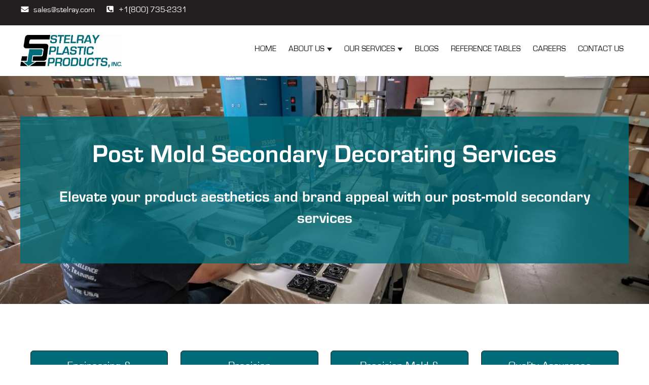

--- FILE ---
content_type: text/html; charset=UTF-8
request_url: https://www.stelray.com/injection-molding-secondary-decorating-services
body_size: 10245
content:
<!doctype html><html lang="en"><head>
    <meta charset="utf-8">
    <title>Post Mold Secondary Decorating Services | Precision Injection Molding Secondary Services</title>
    <link rel="shortcut icon" href="https://www.stelray.com/hubfs/cropped-Artboard-2.png">
    <meta name="description" content="At Stelray, we offer a range of post-molding value added services for companies that need more than just a molded part from their injection molding supplier. Browse the website for more details.">
    <!-- link rel="stylesheet" href="https://use.typekit.net/xfk4ftf.css" --> 
    
    
    
    
    
    <meta name="viewport" content="width=device-width, initial-scale=1">

    
    <meta property="og:description" content="At Stelray, we offer a range of post-molding value added services for companies that need more than just a molded part from their injection molding supplier. Browse the website for more details.">
    <meta property="og:title" content="Post Mold Secondary Decorating Services | Precision Injection Molding Secondary Services">
    <meta name="twitter:description" content="At Stelray, we offer a range of post-molding value added services for companies that need more than just a molded part from their injection molding supplier. Browse the website for more details.">
    <meta name="twitter:title" content="Post Mold Secondary Decorating Services | Precision Injection Molding Secondary Services">

    

    
    <style>
a.cta_button{-moz-box-sizing:content-box !important;-webkit-box-sizing:content-box !important;box-sizing:content-box !important;vertical-align:middle}.hs-breadcrumb-menu{list-style-type:none;margin:0px 0px 0px 0px;padding:0px 0px 0px 0px}.hs-breadcrumb-menu-item{float:left;padding:10px 0px 10px 10px}.hs-breadcrumb-menu-divider:before{content:'›';padding-left:10px}.hs-featured-image-link{border:0}.hs-featured-image{float:right;margin:0 0 20px 20px;max-width:50%}@media (max-width: 568px){.hs-featured-image{float:none;margin:0;width:100%;max-width:100%}}.hs-screen-reader-text{clip:rect(1px, 1px, 1px, 1px);height:1px;overflow:hidden;position:absolute !important;width:1px}
</style>

<link rel="stylesheet" href="https://www.stelray.com/hubfs/hub_generated/template_assets/1/159606047142/1767880802959/template_main.min.css">

  <style>
    #hs_cos_wrapper_module_170554150178034 .menu .menu__submenu {}

@media (min-width:767px) {
  #hs_cos_wrapper_module_170554150178034 .menu__submenu--level-2>.menu__item:first-child:before {}
}

#hs_cos_wrapper_module_170554150178034 .menu__submenu .menu__link,
#hs_cos_wrapper_module_170554150178034 .menu__submenu .menu__link:hover,
#hs_cos_wrapper_module_170554150178034 .menu__submenu .menu__link:focus {}

#hs_cos_wrapper_module_170554150178034 .menu__submenu .menu__child-toggle-icon,
#hs_cos_wrapper_module_170554150178034 .menu__submenu .menu__child-toggle-icon:hover,
#hs_cos_wrapper_module_170554150178034 .menu__submenu .menu__child-toggle-icon:focus {}

  </style>


  <style>
    #hs_cos_wrapper_widget_1706513931702 .button-wrapper {}

#hs_cos_wrapper_widget_1706513931702 .button {
  background-color:rgba(0,108,121,1.0);
  margin-top:12px;
  margin-bottom:12px;
}

#hs_cos_wrapper_widget_1706513931702 .button:hover,
#hs_cos_wrapper_widget_1706513931702 .button:focus { background-color:rgba(0,28,41,1.0); }

#hs_cos_wrapper_widget_1706513931702 .button:active { background-color:rgba(80,188,201,1.0); }

  </style>


  <style>
    #hs_cos_wrapper_module_1706513963824 .button-wrapper {}

#hs_cos_wrapper_module_1706513963824 .button {
  background-color:rgba(0,108,121,1.0);
  margin-top:12px;
  margin-bottom:12px;
}

#hs_cos_wrapper_module_1706513963824 .button:hover,
#hs_cos_wrapper_module_1706513963824 .button:focus { background-color:rgba(0,28,41,1.0); }

#hs_cos_wrapper_module_1706513963824 .button:active { background-color:rgba(80,188,201,1.0); }

  </style>


  <style>
    #hs_cos_wrapper_module_1706513962163 .button-wrapper {}

#hs_cos_wrapper_module_1706513962163 .button {
  background-color:rgba(0,108,121,1.0);
  margin-top:12px;
  margin-bottom:12px;
}

#hs_cos_wrapper_module_1706513962163 .button:hover,
#hs_cos_wrapper_module_1706513962163 .button:focus { background-color:rgba(0,28,41,1.0); }

#hs_cos_wrapper_module_1706513962163 .button:active { background-color:rgba(80,188,201,1.0); }

  </style>


  <style>
    #hs_cos_wrapper_module_1706513959738 .button-wrapper {}

#hs_cos_wrapper_module_1706513959738 .button {
  background-color:rgba(0,108,121,1.0);
  margin-top:12px;
  margin-bottom:12px;
}

#hs_cos_wrapper_module_1706513959738 .button:hover,
#hs_cos_wrapper_module_1706513959738 .button:focus { background-color:rgba(0,28,41,1.0); }

#hs_cos_wrapper_module_1706513959738 .button:active { background-color:rgba(80,188,201,1.0); }

  </style>


  <style>
    #hs_cos_wrapper_widget_1709701313619 .social-links { justify-content:flex-start; }

#hs_cos_wrapper_widget_1709701313619 .social-links__link {}

#hs_cos_wrapper_widget_1709701313619 .social-links__icon { background-color:rgba(0,108,121,1.0); }

#hs_cos_wrapper_widget_1709701313619 .social-links__icon svg {
  height:18px;
  width:18px;
}

#hs_cos_wrapper_widget_1709701313619 .social-links__icon:hover,
#hs_cos_wrapper_widget_1709701313619 .social-links__icon:focus { background-color:rgba(0,28,41,1.0); }

#hs_cos_wrapper_widget_1709701313619 .social-links__icon:active { background-color:rgba(80,188,201,1.0); }

  </style>


  <style>
    #hs_cos_wrapper_widget_1709701228253 .menu .menu__submenu {}

@media (min-width:767px) {
  #hs_cos_wrapper_widget_1709701228253 .menu__submenu--level-2>.menu__item:first-child:before {}
}

#hs_cos_wrapper_widget_1709701228253 .menu__submenu .menu__link,
#hs_cos_wrapper_widget_1709701228253 .menu__submenu .menu__link:hover,
#hs_cos_wrapper_widget_1709701228253 .menu__submenu .menu__link:focus {}

#hs_cos_wrapper_widget_1709701228253 .menu__submenu .menu__child-toggle-icon,
#hs_cos_wrapper_widget_1709701228253 .menu__submenu .menu__child-toggle-icon:hover,
#hs_cos_wrapper_widget_1709701228253 .menu__submenu .menu__child-toggle-icon:focus {}

  </style>

<style>
@font-face {
  font-family: "Eurostile Regular";
  src: url("https://www.stelray.com/hubfs/eurostile-regular-3.ttf") format("truetype"),url("https://www.stelray.com/hubfs/eurostile-regular-3.woff") format("woff");
  font-display: swap;
}

@font-face {
  font-family: "Eurostile Regular";
  src: url("https://www.stelray.com/hubfs/eurostile-regular-3.ttf") format("truetype"),url("https://www.stelray.com/hubfs/eurostile-regular-3.woff") format("woff");
  font-display: swap;
  font-weight: 400;
}

@font-face {
  font-family: "Eurostile Bold";
  src: url("https://www.stelray.com/hubfs/eurostile-bold-3.ttf") format("truetype"),url("https://www.stelray.com/hubfs/eurostile-bold-3.woff") format("woff");
  font-display: swap;
  font-weight: 700;
}
</style>

<!-- Editor Styles -->
<style id="hs_editor_style" type="text/css">
#hs_cos_wrapper_dnd_area_casestudy-module-3  { display: block !important; padding-bottom: 8px !important; padding-top: -19px !important }
#hs_cos_wrapper_widget_1709913557031 input[type="submit"] { background-color: #FF9100 !important; background-image: none !important; color: #FFFFFF !important }
#hs_cos_wrapper_widget_1709913557031 .hs-button { background-color: #FF9100 !important; background-image: none !important; color: #FFFFFF !important }
#hs_cos_wrapper_widget_1709913557031 input[type="text"] { color: #000000 !important }
#hs_cos_wrapper_widget_1709913557031 input[type="email"] { color: #000000 !important }
#hs_cos_wrapper_widget_1709913557031 textarea { color: #000000 !important }
#hs_cos_wrapper_widget_1709913557031 input[type="number"] { color: #000000 !important }
#hs_cos_wrapper_widget_1709913557031 select { color: #000000 !important }
#hs_cos_wrapper_widget_1709913557031 input[type="file"] { color: #000000 !important }
#hs_cos_wrapper_widget_1709913557031 input[type="tel"] { color: #000000 !important }
#hs_cos_wrapper_widget_1709913557031 input[type="date"] { color: #000000 !important }
#hs_cos_wrapper_widget_1709913557031 label:not(.hs-error-msg) { color: #FFFFFF !important }
#hs_cos_wrapper_widget_1709913557031 label:not(.hs-error-msg) p , #hs_cos_wrapper_widget_1709913557031 label:not(.hs-error-msg) li , #hs_cos_wrapper_widget_1709913557031 label:not(.hs-error-msg) span , #hs_cos_wrapper_widget_1709913557031 label:not(.hs-error-msg) label , #hs_cos_wrapper_widget_1709913557031 label:not(.hs-error-msg) h1 , #hs_cos_wrapper_widget_1709913557031 label:not(.hs-error-msg) h2 , #hs_cos_wrapper_widget_1709913557031 label:not(.hs-error-msg) h3 , #hs_cos_wrapper_widget_1709913557031 label:not(.hs-error-msg) h4 , #hs_cos_wrapper_widget_1709913557031 label:not(.hs-error-msg) h5 , #hs_cos_wrapper_widget_1709913557031 label:not(.hs-error-msg) h6  { color: #FFFFFF !important }
#hs_cos_wrapper_widget_1709913557031 .hs-richtext { color: #ffffff !important; text-align: center !important }
#hs_cos_wrapper_widget_1709913557031 .hs-richtext p { color: #ffffff !important; text-align: center !important }
#hs_cos_wrapper_widget_1709913557031 .form-title { color: #ffffff !important; text-align: center !important }
#hs_cos_wrapper_widget_1709913557031 .submitted-message { color: #ffffff !important; text-align: center !important }
#hs_cos_wrapper_dnd_area_casestudy-module-3  { display: block !important; padding-bottom: 8px !important; padding-top: -19px !important }
#hs_cos_wrapper_widget_1709913557031 input[type="submit"] { background-color: #FF9100 !important; background-image: none !important; color: #FFFFFF !important }
#hs_cos_wrapper_widget_1709913557031 .hs-button { background-color: #FF9100 !important; background-image: none !important; color: #FFFFFF !important }
#hs_cos_wrapper_widget_1709913557031 input[type="text"] { color: #000000 !important }
#hs_cos_wrapper_widget_1709913557031 input[type="email"] { color: #000000 !important }
#hs_cos_wrapper_widget_1709913557031 textarea { color: #000000 !important }
#hs_cos_wrapper_widget_1709913557031 input[type="number"] { color: #000000 !important }
#hs_cos_wrapper_widget_1709913557031 select { color: #000000 !important }
#hs_cos_wrapper_widget_1709913557031 input[type="file"] { color: #000000 !important }
#hs_cos_wrapper_widget_1709913557031 input[type="tel"] { color: #000000 !important }
#hs_cos_wrapper_widget_1709913557031 input[type="date"] { color: #000000 !important }
#hs_cos_wrapper_widget_1709913557031 label:not(.hs-error-msg) { color: #FFFFFF !important }
#hs_cos_wrapper_widget_1709913557031 label:not(.hs-error-msg) p , #hs_cos_wrapper_widget_1709913557031 label:not(.hs-error-msg) li , #hs_cos_wrapper_widget_1709913557031 label:not(.hs-error-msg) span , #hs_cos_wrapper_widget_1709913557031 label:not(.hs-error-msg) label , #hs_cos_wrapper_widget_1709913557031 label:not(.hs-error-msg) h1 , #hs_cos_wrapper_widget_1709913557031 label:not(.hs-error-msg) h2 , #hs_cos_wrapper_widget_1709913557031 label:not(.hs-error-msg) h3 , #hs_cos_wrapper_widget_1709913557031 label:not(.hs-error-msg) h4 , #hs_cos_wrapper_widget_1709913557031 label:not(.hs-error-msg) h5 , #hs_cos_wrapper_widget_1709913557031 label:not(.hs-error-msg) h6  { color: #FFFFFF !important }
#hs_cos_wrapper_widget_1709913557031 .hs-richtext { color: #ffffff !important; text-align: center !important }
#hs_cos_wrapper_widget_1709913557031 .hs-richtext p { color: #ffffff !important; text-align: center !important }
#hs_cos_wrapper_widget_1709913557031 .form-title { color: #ffffff !important; text-align: center !important }
#hs_cos_wrapper_widget_1709913557031 .submitted-message { color: #ffffff !important; text-align: center !important }
.dnd_area-row-1-max-width-section-centering > .row-fluid {
  max-width: 1200px !important;
  margin-left: auto !important;
  margin-right: auto !important;
}
.dnd_area-row-3-max-width-section-centering > .row-fluid {
  max-width: 900px !important;
  margin-left: auto !important;
  margin-right: auto !important;
}
.footer-row-0-max-width-section-centering > .row-fluid {
  max-width: 1240px !important;
  margin-left: auto !important;
  margin-right: auto !important;
}
/* HubSpot Non-stacked Media Query Styles */
@media (min-width:768px) {
  .footer-row-1-vertical-alignment > .row-fluid {
    display: -ms-flexbox !important;
    -ms-flex-direction: row;
    display: flex !important;
    flex-direction: row;
  }
  .cell_17097014034614-vertical-alignment {
    display: -ms-flexbox !important;
    -ms-flex-direction: column !important;
    -ms-flex-pack: center !important;
    display: flex !important;
    flex-direction: column !important;
    justify-content: center !important;
  }
  .cell_17097014034614-vertical-alignment > div {
    flex-shrink: 0 !important;
  }
  .cell_17097014034613-vertical-alignment {
    display: -ms-flexbox !important;
    -ms-flex-direction: column !important;
    -ms-flex-pack: center !important;
    display: flex !important;
    flex-direction: column !important;
    justify-content: center !important;
  }
  .cell_17097014034613-vertical-alignment > div {
    flex-shrink: 0 !important;
  }
}
/* HubSpot Styles (default) */
.dnd_area-row-0-background-layers {
  background-image: url('https://www.stelray.com/hubfs/StelrayPlastics-216-216.jpg') !important;
  background-position: center center !important;
  background-size: cover !important;
  background-repeat: no-repeat !important;
}
.dnd_area-row-2-padding {
  padding-bottom: 0px !important;
}
.dnd_area-row-3-padding {
  padding-top: 47px !important;
  padding-bottom: 47px !important;
}
.dnd_area-row-3-background-layers {
  background-image: linear-gradient(rgba(255, 255, 255, 1), rgba(255, 255, 255, 1)) !important;
  background-position: left top !important;
  background-size: auto !important;
  background-repeat: no-repeat !important;
}
.dnd_area-row-4-background-layers {
  background-image: linear-gradient(rgba(0, 108, 121, 1), rgba(0, 108, 121, 1)) !important;
  background-position: left top !important;
  background-size: auto !important;
  background-repeat: no-repeat !important;
}
</style>
    

    
<!--  Added by GoogleAnalytics4 integration -->
<script>
var _hsp = window._hsp = window._hsp || [];
window.dataLayer = window.dataLayer || [];
function gtag(){dataLayer.push(arguments);}

var useGoogleConsentModeV2 = true;
var waitForUpdateMillis = 1000;


if (!window._hsGoogleConsentRunOnce) {
  window._hsGoogleConsentRunOnce = true;

  gtag('consent', 'default', {
    'ad_storage': 'denied',
    'analytics_storage': 'denied',
    'ad_user_data': 'denied',
    'ad_personalization': 'denied',
    'wait_for_update': waitForUpdateMillis
  });

  if (useGoogleConsentModeV2) {
    _hsp.push(['useGoogleConsentModeV2'])
  } else {
    _hsp.push(['addPrivacyConsentListener', function(consent){
      var hasAnalyticsConsent = consent && (consent.allowed || (consent.categories && consent.categories.analytics));
      var hasAdsConsent = consent && (consent.allowed || (consent.categories && consent.categories.advertisement));

      gtag('consent', 'update', {
        'ad_storage': hasAdsConsent ? 'granted' : 'denied',
        'analytics_storage': hasAnalyticsConsent ? 'granted' : 'denied',
        'ad_user_data': hasAdsConsent ? 'granted' : 'denied',
        'ad_personalization': hasAdsConsent ? 'granted' : 'denied'
      });
    }]);
  }
}

gtag('js', new Date());
gtag('set', 'developer_id.dZTQ1Zm', true);
gtag('config', 'G-YPZP4C0PGC');
</script>
<script async src="https://www.googletagmanager.com/gtag/js?id=G-YPZP4C0PGC"></script>

<!-- /Added by GoogleAnalytics4 integration -->

    <link rel="canonical" href="https://www.stelray.com/injection-molding-secondary-decorating-services">

<!-- Google Tag Manager -->
<script>(function(w,d,s,l,i){w[l]=w[l]||[];w[l].push({'gtm.start':
new Date().getTime(),event:'gtm.js'});var f=d.getElementsByTagName(s)[0],
j=d.createElement(s),dl=l!='dataLayer'?'&l='+l:'';j.async=true;j.src=
'https://www.googletagmanager.com/gtm.js?id='+i+dl;f.parentNode.insertBefore(j,f);
})(window,document,'script','dataLayer','GTM-WN97R87');</script>
<!-- End Google Tag Manager -->
<meta name="msvalidate.01" content="E6675813A5407467AA1F2B07BAEE5FB9">
<style>
  a {
	overflow-wrap: break-word;
    word-wrap: break-word;
  }
</style>

<meta name="google-site-verification" content="tN8sVsrSORjsibEPWmg5mVeRFm2JHzBkIApe1yQ4iiE">
<meta name="msvalidate.01" content="6FF94C4FE79EEC8438C76602EADC8496">

<script type="application/ld+json">
{
  "@context": "https://schema.org",
  "@type": "LocalBusiness",
  "name": "Stelray Plastic Products, Inc",
  "image": "https://www.stelray.com/hs-fs/hubfs/Stelray_May2018%20Theme/Images/logo-Vector-Stelray.png?width=271&name=logo-Vector-Stelray.png",
  "url": "https://www.stelray.com/",
  "telephone": "+ 1 (800) 735-2331",
  "priceRange": "$$",
  "address": {
    "@type": "PostalAddress",
    "streetAddress": "50 Westfield Ave.",
    "addressLocality": "Ansonia",
    "addressRegion": "CT",
    "postalCode": "06401",
    "addressCountry": "USA"
  },
  "geo": {
    "@type": "GeoCoordinates",
    "latitude": 41.3409726,
    "longitude": -73.0917997
  } ,
  "sameAs": [
    "https://www.instagram.com/stelrayplasticproducts/",
    "https://twitter.com/StelrayPlastic",
    "https://www.linkedin.com/company/stelray-plastic-products/mycompany/",
    "https://www.facebook.com/StelrayPlasticProducts"
  ] 
}
</script>

<meta property="og:url" content="https://www.stelray.com/injection-molding-secondary-decorating-services">
<meta name="twitter:card" content="summary">
<meta http-equiv="content-language" content="en">






  <meta name="generator" content="HubSpot"></head>
  <body>
    <div class="body-wrapper   hs-content-id-72502352013 hs-site-page page ">
      
  <div data-global-resource-path="stelray-202402/templates/partials/header.html">

<header class="header">

  

  <a href="#main-content" class="header__skip">Skip to content</a>
  
  <div class="contact-wrapper">
    <p class="contact">
      <a href="mailto:sales@stelray.com">
        <svg version="1.1" id="Layer_1" xmlns="http://www.w3.org/2000/svg" xmlns:xlink="http://www.w3.org/1999/xlink" x="0px" y="0px" height="18px" width="18px" viewbox="0 -5 16 19">
        <path class="spp-envelope-solid spp-contact-icon" d="M15.7,6C15.8,5.9,16,6,16,6.1v6.4c0,0.8-0.7,1.5-1.5,1.5h-13C0.7,14,0,13.3,0,12.5V6.1C0,6,0.2,5.9,0.3,6
          C1,6.5,1.9,7.2,5.1,9.5C5.8,10,6.9,11,8,11c1.1,0,2.2-1,2.9-1.5C14.1,7.2,15,6.5,15.7,6z M8,10c0.7,0,1.8-0.9,2.3-1.3
          c4.1-3,4.5-3.3,5.4-4C15.9,4.5,16,4.3,16,4.1V3.5C16,2.7,15.3,2,14.5,2h-13C0.7,2,0,2.7,0,3.5v0.6c0,0.2,0.1,0.4,0.3,0.6
          c1,0.7,1.3,1,5.4,4C6.2,9.1,7.3,10,8,10z" />
        </svg>
        &nbsp;sales@stelray.com</a>
      <a href="tel:1(800)%20735-2331">
          <svg version="1.1" xmlns="http://www.w3.org/2000/svg" xmlns:xlink="http://www.w3.org/1999/xlink" x="0px" y="0px" height="18px" width="18px" viewbox="0 -5 14 19">
          <path class="spp-phone-square spp-contact-icon" d="M12.5,1h-11C0.7,1,0,1.7,0,2.5v11C0,14.3,0.7,15,1.5,15h11c0.8,0,1.5-0.7,1.5-1.5v-11C14,1.7,13.3,1,12.5,1z
             M12,10.6l-0.5,2c0,0.2-0.2,0.4-0.5,0.4C6.1,13,2,8.9,2,3.9c0-0.2,0.2-0.4,0.4-0.5l2-0.5c0,0,0.1,0,0.1,0c0.2,0,0.3,0.1,0.4,0.3
            l0.9,2.2c0,0.1,0,0.1,0,0.2c0,0.1-0.1,0.3-0.2,0.4L4.6,7C5.3,8.5,6.5,9.7,8,10.5l1-1.2c0.1-0.1,0.2-0.2,0.4-0.2c0.1,0,0.1,0,0.2,0
            l2.2,0.9c0.2,0.1,0.3,0.2,0.3,0.4C12,10.5,12,10.6,12,10.6z" />
          </svg>
        &nbsp;+1(800) 735-2331</a>
    </p>
  </div>

  

  <div class="header__container content-wrapper">

    

    <div class="header__logo header__logo--main">
      <div id="hs_cos_wrapper_site_logo" class="hs_cos_wrapper hs_cos_wrapper_widget hs_cos_wrapper_type_module widget-type-logo" style="" data-hs-cos-general-type="widget" data-hs-cos-type="module">
  






















  
  <span id="hs_cos_wrapper_site_logo_hs_logo_widget" class="hs_cos_wrapper hs_cos_wrapper_widget hs_cos_wrapper_type_logo" style="" data-hs-cos-general-type="widget" data-hs-cos-type="logo"><a href="https://www.stelray.com/" id="hs-link-site_logo_hs_logo_widget" style="border-width:0px;border:0px;"><img src="https://www.stelray.com/hs-fs/hubfs/Stelray%20Logo%202%20By%20FPS-1.jpg?width=2293&amp;height=730&amp;name=Stelray%20Logo%202%20By%20FPS-1.jpg" class="hs-image-widget " height="730" style="height: auto;width:2293px;border-width:0px;border:0px;" width="2293" alt="Stelray Plastic Products Logo" title="Stelray Plastic Products Logo" loading="eager" srcset="https://www.stelray.com/hs-fs/hubfs/Stelray%20Logo%202%20By%20FPS-1.jpg?width=1147&amp;height=365&amp;name=Stelray%20Logo%202%20By%20FPS-1.jpg 1147w, https://www.stelray.com/hs-fs/hubfs/Stelray%20Logo%202%20By%20FPS-1.jpg?width=2293&amp;height=730&amp;name=Stelray%20Logo%202%20By%20FPS-1.jpg 2293w, https://www.stelray.com/hs-fs/hubfs/Stelray%20Logo%202%20By%20FPS-1.jpg?width=3440&amp;height=1095&amp;name=Stelray%20Logo%202%20By%20FPS-1.jpg 3440w, https://www.stelray.com/hs-fs/hubfs/Stelray%20Logo%202%20By%20FPS-1.jpg?width=4586&amp;height=1460&amp;name=Stelray%20Logo%202%20By%20FPS-1.jpg 4586w, https://www.stelray.com/hs-fs/hubfs/Stelray%20Logo%202%20By%20FPS-1.jpg?width=5733&amp;height=1825&amp;name=Stelray%20Logo%202%20By%20FPS-1.jpg 5733w, https://www.stelray.com/hs-fs/hubfs/Stelray%20Logo%202%20By%20FPS-1.jpg?width=6879&amp;height=2190&amp;name=Stelray%20Logo%202%20By%20FPS-1.jpg 6879w" sizes="(max-width: 2293px) 100vw, 2293px"></a></span>
</div>
    </div>

    

    <div class="header__column">

      

      

      <div class="header__row-2">
        <div class="header--toggle header__navigation--toggle"></div>
        <div class="header__close--toggle"></div>
        <div class="header__navigation header--element">
          <div id="hs_cos_wrapper_module_170554150178034" class="hs_cos_wrapper hs_cos_wrapper_widget hs_cos_wrapper_type_module" style="" data-hs-cos-general-type="widget" data-hs-cos-type="module">









<nav class="menu menu--desktop" aria-label="Main menu">
  <ul class="menu__wrapper no-list">
    

  

  

  
    
    <li class="menu__item menu__item--depth-1  hs-skip-lang-url-rewrite">
      
        <a class="menu__link   " href="https://www.stelray.com">Home</a>
      
      
    </li>
  
  
    
    <li class="menu__item menu__item--depth-1 menu__item--has-submenu hs-skip-lang-url-rewrite">
      
        <a class="menu__link menu__link--toggle  " href="https://www.stelray.com/who-are-we" aria-haspopup="true" aria-expanded="false">About Us</a>
      
      
        
          <button class="menu__child-toggle no-button" aria-expanded="false">
            <span class="show-for-sr">Show submenu for About Us</span>
            <span class="menu__child-toggle-icon"></span>
          </button>
          <ul class="menu__submenu menu__submenu--level-2 no-list">
            
            
              
    <li class="menu__item menu__item--depth-2  hs-skip-lang-url-rewrite">
      
        <a class="menu__link   " href="https://www.stelray.com/who-are-we">Who We Are</a>
      
      
    </li>
  
            
              
    <li class="menu__item menu__item--depth-2  hs-skip-lang-url-rewrite">
      
        <a class="menu__link   " href="https://www.stelray.com/plastic-injection-molding-sample-projects">Sample Projects</a>
      
      
    </li>
  
            
          </ul>
          
      
    </li>
  
  
    
    <li class="menu__item menu__item--depth-1 menu__item--has-submenu hs-skip-lang-url-rewrite">
      
        <a class="menu__link menu__link--toggle menu__link--active-branch " href="https://www.stelray.com/plastic-injection-molding-services" aria-haspopup="true" aria-expanded="false">Our Services</a>
      
      
        
          <button class="menu__child-toggle no-button" aria-expanded="false">
            <span class="show-for-sr">Show submenu for Our Services</span>
            <span class="menu__child-toggle-icon"></span>
          </button>
          <ul class="menu__submenu menu__submenu--level-2 no-list">
            
            
              
    <li class="menu__item menu__item--depth-2  hs-skip-lang-url-rewrite">
      
        <a class="menu__link   " href="https://www.stelray.com/plastic-injection-molding-services">Injection Molding Services</a>
      
      
    </li>
  
            
              
    <li class="menu__item menu__item--depth-2  hs-skip-lang-url-rewrite">
      
        <a class="menu__link   " href="https://www.stelray.com/quality-control-plastic-injection-molding">Quality Control</a>
      
      
    </li>
  
            
              
    <li class="menu__item menu__item--depth-2  hs-skip-lang-url-rewrite">
      
        <a class="menu__link  menu__link--active-branch menu__link--active-link" href="https://www.stelray.com/injection-molding-secondary-decorating-services" aria-current="page">Post Mold Services</a>
      
      
    </li>
  
            
              
    <li class="menu__item menu__item--depth-2  hs-skip-lang-url-rewrite">
      
        <a class="menu__link   " href="https://www.stelray.com/custom-injection-mold-making-services">Mold Making Services</a>
      
      
    </li>
  
            
              
    <li class="menu__item menu__item--depth-2  hs-skip-lang-url-rewrite">
      
        <a class="menu__link   " href="https://www.stelray.com/plastic-part-design-engineering-services">Engineering and 3D Prototypes</a>
      
      
    </li>
  
            
              
    <li class="menu__item menu__item--depth-2  hs-skip-lang-url-rewrite">
      
        <a class="menu__link   " href="https://www.stelray.com/medical-injection-molding">Medical Injection Molding</a>
      
      
    </li>
  
            
              
    <li class="menu__item menu__item--depth-2  hs-skip-lang-url-rewrite">
      
        <a class="menu__link   " href="https://www.stelray.com/ultrasonic-welding">Ultrasonic Welding Service</a>
      
      
    </li>
  
            
          </ul>
          
      
    </li>
  
  
    
    <li class="menu__item menu__item--depth-1  hs-skip-lang-url-rewrite">
      
        <a class="menu__link   " href="https://www.stelray.com/blog">Blogs</a>
      
      
    </li>
  
  
    
    <li class="menu__item menu__item--depth-1  hs-skip-lang-url-rewrite">
      
        <a class="menu__link   " href="https://www.stelray.com/reference-tables">Reference Tables</a>
      
      
    </li>
  
  
    
    <li class="menu__item menu__item--depth-1  hs-skip-lang-url-rewrite">
      
        <a class="menu__link   " href="https://www.stelray.com/careers">Careers</a>
      
      
    </li>
  
  
    
    <li class="menu__item menu__item--depth-1  hs-skip-lang-url-rewrite">
      
        <a class="menu__link   " href="https://www.stelray.com/contact">Contact Us</a>
      
      
    </li>
  
  


  </ul>
</nav>



<nav class="menu menu--mobile" aria-label="Main menu">
  <ul class="menu__wrapper no-list">
    

  

  

  
    
    <li class="menu__item menu__item--depth-1  hs-skip-lang-url-rewrite">
      
        <a class="menu__link   " href="https://www.stelray.com">Home</a>
      
      
    </li>
  
  
    
    <li class="menu__item menu__item--depth-1 menu__item--has-submenu hs-skip-lang-url-rewrite">
      
        <a class="menu__link menu__link--toggle  " href="https://www.stelray.com/who-are-we" aria-haspopup="true" aria-expanded="false">About Us</a>
      
      
        
          <button class="menu__child-toggle no-button" aria-expanded="false">
            <span class="show-for-sr">Show submenu for About Us</span>
            <span class="menu__child-toggle-icon"></span>
          </button>
          <ul class="menu__submenu menu__submenu--level-2 no-list">
            
            
              
    <li class="menu__item menu__item--depth-2  hs-skip-lang-url-rewrite">
      
        <a class="menu__link   " href="https://www.stelray.com/who-are-we">Who We Are</a>
      
      
    </li>
  
            
              
    <li class="menu__item menu__item--depth-2  hs-skip-lang-url-rewrite">
      
        <a class="menu__link   " href="https://www.stelray.com/plastic-injection-molding-sample-projects">Sample Projects</a>
      
      
    </li>
  
            
          </ul>
          
      
    </li>
  
  
    
    <li class="menu__item menu__item--depth-1 menu__item--has-submenu hs-skip-lang-url-rewrite">
      
        <a class="menu__link menu__link--toggle menu__link--active-branch " href="https://www.stelray.com/plastic-injection-molding-services" aria-haspopup="true" aria-expanded="false">Our Services</a>
      
      
        
          <button class="menu__child-toggle no-button" aria-expanded="false">
            <span class="show-for-sr">Show submenu for Our Services</span>
            <span class="menu__child-toggle-icon"></span>
          </button>
          <ul class="menu__submenu menu__submenu--level-2 no-list">
            
            
              
    <li class="menu__item menu__item--depth-2  hs-skip-lang-url-rewrite">
      
        <a class="menu__link   " href="https://www.stelray.com/plastic-injection-molding-services">Injection Molding Services</a>
      
      
    </li>
  
            
              
    <li class="menu__item menu__item--depth-2  hs-skip-lang-url-rewrite">
      
        <a class="menu__link   " href="https://www.stelray.com/quality-control-plastic-injection-molding">Quality Control</a>
      
      
    </li>
  
            
              
    <li class="menu__item menu__item--depth-2  hs-skip-lang-url-rewrite">
      
        <a class="menu__link  menu__link--active-branch menu__link--active-link" href="https://www.stelray.com/injection-molding-secondary-decorating-services" aria-current="page">Post Mold Services</a>
      
      
    </li>
  
            
              
    <li class="menu__item menu__item--depth-2  hs-skip-lang-url-rewrite">
      
        <a class="menu__link   " href="https://www.stelray.com/custom-injection-mold-making-services">Mold Making Services</a>
      
      
    </li>
  
            
              
    <li class="menu__item menu__item--depth-2  hs-skip-lang-url-rewrite">
      
        <a class="menu__link   " href="https://www.stelray.com/plastic-part-design-engineering-services">Engineering and 3D Prototypes</a>
      
      
    </li>
  
            
              
    <li class="menu__item menu__item--depth-2  hs-skip-lang-url-rewrite">
      
        <a class="menu__link   " href="https://www.stelray.com/medical-injection-molding">Medical Injection Molding</a>
      
      
    </li>
  
            
              
    <li class="menu__item menu__item--depth-2  hs-skip-lang-url-rewrite">
      
        <a class="menu__link   " href="https://www.stelray.com/ultrasonic-welding">Ultrasonic Welding Service</a>
      
      
    </li>
  
            
          </ul>
          
      
    </li>
  
  
    
    <li class="menu__item menu__item--depth-1  hs-skip-lang-url-rewrite">
      
        <a class="menu__link   " href="https://www.stelray.com/blog">Blogs</a>
      
      
    </li>
  
  
    
    <li class="menu__item menu__item--depth-1  hs-skip-lang-url-rewrite">
      
        <a class="menu__link   " href="https://www.stelray.com/reference-tables">Reference Tables</a>
      
      
    </li>
  
  
    
    <li class="menu__item menu__item--depth-1  hs-skip-lang-url-rewrite">
      
        <a class="menu__link   " href="https://www.stelray.com/careers">Careers</a>
      
      
    </li>
  
  
    
    <li class="menu__item menu__item--depth-1  hs-skip-lang-url-rewrite">
      
        <a class="menu__link   " href="https://www.stelray.com/contact">Contact Us</a>
      
      
    </li>
  
  


  </ul>
</nav></div>
        </div>
      </div>

    </div>

  </div>

</header></div>


      

      <main id="main-content" class="body-container-wrapper">
        
<div class="container-fluid body-container body-container--landing-page">
<div class="row-fluid-wrapper">
<div class="row-fluid">
<div class="span12 widget-span widget-type-cell " style="" data-widget-type="cell" data-x="0" data-w="12">

<div class="row-fluid-wrapper row-depth-1 row-number-1 dnd_area-row-0-background-layers dnd-section dnd_area-row-0-background-image">
<div class="row-fluid ">
<div class="span12 widget-span widget-type-cell dnd-column" style="" data-widget-type="cell" data-x="0" data-w="12">

<div class="row-fluid-wrapper row-depth-1 row-number-2 dnd-row">
<div class="row-fluid ">
<div class="span12 widget-span widget-type-custom_widget dnd-module" style="" data-widget-type="custom_widget" data-x="0" data-w="12">
<div id="hs_cos_wrapper_widget_1710182891167" class="hs_cos_wrapper hs_cos_wrapper_widget hs_cos_wrapper_type_module" style="" data-hs-cos-general-type="widget" data-hs-cos-type="module"><div class="spp-title-panel" style="background-color: rgba(0, 108, 121, 0.8); padding: 2rem;">
<div id="hs_cos_wrapper_widget_1710182891167_" class="hs_cos_wrapper hs_cos_wrapper_widget hs_cos_wrapper_type_inline_rich_text" style="" data-hs-cos-general-type="widget" data-hs-cos-type="inline_rich_text" data-hs-cos-field="spp_text_panel"><h1 style="text-align: center;"><span style="color: #ffffff;">Post Mold Secondary Decorating Services</span></h1>
<h3 style="text-align: center;"><span style="color: #ffffff;">Elevate your product aesthetics and brand appeal with our post-mold secondary services</span></h3></div>
</div></div>

</div><!--end widget-span -->
</div><!--end row-->
</div><!--end row-wrapper -->

</div><!--end widget-span -->
</div><!--end row-->
</div><!--end row-wrapper -->

<div class="row-fluid-wrapper row-depth-1 row-number-3 dnd_area-row-1-max-width-section-centering dnd-section">
<div class="row-fluid ">
<div class="span12 widget-span widget-type-cell dnd-column" style="" data-widget-type="cell" data-x="0" data-w="12">

<div class="row-fluid-wrapper row-depth-1 row-number-4 dnd-row">
<div class="row-fluid ">
<div class="span3 widget-span widget-type-custom_widget dnd-module" style="" data-widget-type="custom_widget" data-x="0" data-w="3">
<div id="hs_cos_wrapper_widget_1706513931702" class="hs_cos_wrapper hs_cos_wrapper_widget hs_cos_wrapper_type_module" style="" data-hs-cos-general-type="widget" data-hs-cos-type="module">













<div class="button-wrapper">
  <a class="button" href="https://www.stelray.com/plastic-part-design-engineering-services">
    Engineering &amp; Prototyping Service
  </a>
</div></div>

</div><!--end widget-span -->
<div class="span3 widget-span widget-type-custom_widget dnd-module" style="" data-widget-type="custom_widget" data-x="3" data-w="3">
<div id="hs_cos_wrapper_module_1706513963824" class="hs_cos_wrapper hs_cos_wrapper_widget hs_cos_wrapper_type_module" style="" data-hs-cos-general-type="widget" data-hs-cos-type="module">













<div class="button-wrapper">
  <a class="button" href="https://www.stelray.com/plastic-injection-molding-services">
    Precision Injection Molding Service
  </a>
</div></div>

</div><!--end widget-span -->
<div class="span3 widget-span widget-type-custom_widget dnd-module" style="" data-widget-type="custom_widget" data-x="6" data-w="3">
<div id="hs_cos_wrapper_module_1706513962163" class="hs_cos_wrapper hs_cos_wrapper_widget hs_cos_wrapper_type_module" style="" data-hs-cos-general-type="widget" data-hs-cos-type="module">













<div class="button-wrapper">
  <a class="button" href="https://www.stelray.com/custom-injection-mold-making-services">
    Precision Mold &amp; Tool Making Service
  </a>
</div></div>

</div><!--end widget-span -->
<div class="span3 widget-span widget-type-custom_widget dnd-module" style="" data-widget-type="custom_widget" data-x="9" data-w="3">
<div id="hs_cos_wrapper_module_1706513959738" class="hs_cos_wrapper hs_cos_wrapper_widget hs_cos_wrapper_type_module" style="" data-hs-cos-general-type="widget" data-hs-cos-type="module">













<div class="button-wrapper">
  <a class="button" href="https://www.stelray.com/quality-control-plastic-injection-molding">
    Quality Assurance Service
  </a>
</div></div>

</div><!--end widget-span -->
</div><!--end row-->
</div><!--end row-wrapper -->

</div><!--end widget-span -->
</div><!--end row-->
</div><!--end row-wrapper -->

<div class="row-fluid-wrapper row-depth-1 row-number-5 dnd_area-row-2-padding dnd-section">
<div class="row-fluid ">
<div class="span12 widget-span widget-type-cell dnd-column" style="" data-widget-type="cell" data-x="0" data-w="12">

<div class="row-fluid-wrapper row-depth-1 row-number-6 dnd-row">
<div class="row-fluid ">
<div class="span12 widget-span widget-type-custom_widget dnd-module" style="" data-widget-type="custom_widget" data-x="0" data-w="12">
<div id="hs_cos_wrapper_widget_1706502118602" class="hs_cos_wrapper hs_cos_wrapper_widget hs_cos_wrapper_type_module" style="" data-hs-cos-general-type="widget" data-hs-cos-type="module">

<div class="spp-two-column spp_image_left">
  <div class="spp-column spp-column-img">
      
        
        
          
        
         
        <img src="https://www.stelray.com/hs-fs/hubfs/StelrayPlastics-3479.jpg?width=2000&amp;height=1500&amp;name=StelrayPlastics-3479.jpg" alt="StelrayPlastics-3479" loading="lazy" width="2000" height="1500" style="max-width: 100%; height: auto;" srcset="https://www.stelray.com/hs-fs/hubfs/StelrayPlastics-3479.jpg?width=1000&amp;height=750&amp;name=StelrayPlastics-3479.jpg 1000w, https://www.stelray.com/hs-fs/hubfs/StelrayPlastics-3479.jpg?width=2000&amp;height=1500&amp;name=StelrayPlastics-3479.jpg 2000w, https://www.stelray.com/hs-fs/hubfs/StelrayPlastics-3479.jpg?width=3000&amp;height=2250&amp;name=StelrayPlastics-3479.jpg 3000w, https://www.stelray.com/hs-fs/hubfs/StelrayPlastics-3479.jpg?width=4000&amp;height=3000&amp;name=StelrayPlastics-3479.jpg 4000w, https://www.stelray.com/hs-fs/hubfs/StelrayPlastics-3479.jpg?width=5000&amp;height=3750&amp;name=StelrayPlastics-3479.jpg 5000w, https://www.stelray.com/hs-fs/hubfs/StelrayPlastics-3479.jpg?width=6000&amp;height=4500&amp;name=StelrayPlastics-3479.jpg 6000w" sizes="(max-width: 2000px) 100vw, 2000px">
      
    
      
  </div>

  <div class="spp-column spp-column-text">
    <div id="hs_cos_wrapper_widget_1706502118602_" class="hs_cos_wrapper hs_cos_wrapper_widget hs_cos_wrapper_type_inline_rich_text" style="" data-hs-cos-general-type="widget" data-hs-cos-type="inline_rich_text" data-hs-cos-field="spp_richtext_field"><h2><strong>Printing and Injection Molding Decorating Services</strong></h2>
<ul>
<li>Pad Printing</li>
<li>EMI/RFI shielding</li>
<li>Chrome Plating</li>
<li><strong><a href="https://www.stelray.com/plastic-injection-molding-sample-projects/">Hot stamping</a></strong></li>
<li>Plating</li>
<li>Various exterior coatings available</li>
<li>Foil stamping</li>
</ul></div>
    
    
  </div>
  
</div></div>

</div><!--end widget-span -->
</div><!--end row-->
</div><!--end row-wrapper -->

<div class="row-fluid-wrapper row-depth-1 row-number-7 dnd-row">
<div class="row-fluid ">
<div class="span12 widget-span widget-type-custom_widget dnd-module" style="" data-widget-type="custom_widget" data-x="0" data-w="12">
<div id="hs_cos_wrapper_widget_1706502241213" class="hs_cos_wrapper hs_cos_wrapper_widget hs_cos_wrapper_type_module" style="" data-hs-cos-general-type="widget" data-hs-cos-type="module">

<div class="spp-two-column spp_image_right">
  <div class="spp-column spp-column-img">
      
        
        
          
        
         
        <img src="https://www.stelray.com/hs-fs/hubfs/StelrayPlastics-3385.jpg?width=2000&amp;height=1500&amp;name=StelrayPlastics-3385.jpg" alt="StelrayPlastics-3385" loading="lazy" width="2000" height="1500" style="max-width: 100%; height: auto;" srcset="https://www.stelray.com/hs-fs/hubfs/StelrayPlastics-3385.jpg?width=1000&amp;height=750&amp;name=StelrayPlastics-3385.jpg 1000w, https://www.stelray.com/hs-fs/hubfs/StelrayPlastics-3385.jpg?width=2000&amp;height=1500&amp;name=StelrayPlastics-3385.jpg 2000w, https://www.stelray.com/hs-fs/hubfs/StelrayPlastics-3385.jpg?width=3000&amp;height=2250&amp;name=StelrayPlastics-3385.jpg 3000w, https://www.stelray.com/hs-fs/hubfs/StelrayPlastics-3385.jpg?width=4000&amp;height=3000&amp;name=StelrayPlastics-3385.jpg 4000w, https://www.stelray.com/hs-fs/hubfs/StelrayPlastics-3385.jpg?width=5000&amp;height=3750&amp;name=StelrayPlastics-3385.jpg 5000w, https://www.stelray.com/hs-fs/hubfs/StelrayPlastics-3385.jpg?width=6000&amp;height=4500&amp;name=StelrayPlastics-3385.jpg 6000w" sizes="(max-width: 2000px) 100vw, 2000px">
      
    
      
  </div>

  <div class="spp-column spp-column-text">
    <div id="hs_cos_wrapper_widget_1706502241213_" class="hs_cos_wrapper hs_cos_wrapper_widget hs_cos_wrapper_type_inline_rich_text" style="" data-hs-cos-general-type="widget" data-hs-cos-type="inline_rich_text" data-hs-cos-field="spp_richtext_field"><h2>Barcodes and Packaging</h2>
<ul>
<li>Barcode labeling</li>
<li>Traceability</li>
<li>Lot control</li>
</ul></div>
    
    
  </div>
  
</div></div>

</div><!--end widget-span -->
</div><!--end row-->
</div><!--end row-wrapper -->

<div class="row-fluid-wrapper row-depth-1 row-number-8 dnd-row">
<div class="row-fluid ">
<div class="span12 widget-span widget-type-custom_widget dnd-module" style="" data-widget-type="custom_widget" data-x="0" data-w="12">
<div id="hs_cos_wrapper_widget_1706502341940" class="hs_cos_wrapper hs_cos_wrapper_widget hs_cos_wrapper_type_module" style="" data-hs-cos-general-type="widget" data-hs-cos-type="module">

<div class="spp-two-column spp_image_left">
  <div class="spp-column spp-column-img">
      
        
        
          
        
         
        <img src="https://www.stelray.com/hs-fs/hubfs/StelrayPlastics-194-194.jpg?width=2000&amp;name=StelrayPlastics-194-194.jpg" alt="StelrayPlastics-194-194" loading="lazy" width="2000" style="max-width: 100%; height: auto;" srcset="https://www.stelray.com/hs-fs/hubfs/StelrayPlastics-194-194.jpg?width=1000&amp;name=StelrayPlastics-194-194.jpg 1000w, https://www.stelray.com/hs-fs/hubfs/StelrayPlastics-194-194.jpg?width=2000&amp;name=StelrayPlastics-194-194.jpg 2000w, https://www.stelray.com/hs-fs/hubfs/StelrayPlastics-194-194.jpg?width=3000&amp;name=StelrayPlastics-194-194.jpg 3000w, https://www.stelray.com/hs-fs/hubfs/StelrayPlastics-194-194.jpg?width=4000&amp;name=StelrayPlastics-194-194.jpg 4000w, https://www.stelray.com/hs-fs/hubfs/StelrayPlastics-194-194.jpg?width=5000&amp;name=StelrayPlastics-194-194.jpg 5000w, https://www.stelray.com/hs-fs/hubfs/StelrayPlastics-194-194.jpg?width=6000&amp;name=StelrayPlastics-194-194.jpg 6000w" sizes="(max-width: 2000px) 100vw, 2000px">
      
    
      
  </div>

  <div class="spp-column spp-column-text">
    <div id="hs_cos_wrapper_widget_1706502341940_" class="hs_cos_wrapper hs_cos_wrapper_widget hs_cos_wrapper_type_inline_rich_text" style="" data-hs-cos-general-type="widget" data-hs-cos-type="inline_rich_text" data-hs-cos-field="spp_richtext_field"><h2>Inserts and Assembly Services</h2>
<ul>
<li>Heat staking</li>
<li>Threaded Metal inserts</li>
<li>Lanyards</li>
<li>Customer supplied part assembly</li>
<li>Insert sourcing</li>
</ul></div>
    
    
  </div>
  
</div></div>

</div><!--end widget-span -->
</div><!--end row-->
</div><!--end row-wrapper -->

<div class="row-fluid-wrapper row-depth-1 row-number-9 dnd-row">
<div class="row-fluid ">
<div class="span12 widget-span widget-type-custom_widget dnd-module" style="" data-widget-type="custom_widget" data-x="0" data-w="12">
<div id="hs_cos_wrapper_widget_1706502434380" class="hs_cos_wrapper hs_cos_wrapper_widget hs_cos_wrapper_type_module" style="" data-hs-cos-general-type="widget" data-hs-cos-type="module">

<div class="spp-two-column spp_image_right">
  <div class="spp-column spp-column-img">
      
        
        
          
        
         
        <img src="https://www.stelray.com/hs-fs/hubfs/StelrayPlastics-3452.jpg?width=2000&amp;height=1500&amp;name=StelrayPlastics-3452.jpg" alt="StelrayPlastics-3452" loading="lazy" width="2000" height="1500" style="max-width: 100%; height: auto;" srcset="https://www.stelray.com/hs-fs/hubfs/StelrayPlastics-3452.jpg?width=1000&amp;height=750&amp;name=StelrayPlastics-3452.jpg 1000w, https://www.stelray.com/hs-fs/hubfs/StelrayPlastics-3452.jpg?width=2000&amp;height=1500&amp;name=StelrayPlastics-3452.jpg 2000w, https://www.stelray.com/hs-fs/hubfs/StelrayPlastics-3452.jpg?width=3000&amp;height=2250&amp;name=StelrayPlastics-3452.jpg 3000w, https://www.stelray.com/hs-fs/hubfs/StelrayPlastics-3452.jpg?width=4000&amp;height=3000&amp;name=StelrayPlastics-3452.jpg 4000w, https://www.stelray.com/hs-fs/hubfs/StelrayPlastics-3452.jpg?width=5000&amp;height=3750&amp;name=StelrayPlastics-3452.jpg 5000w, https://www.stelray.com/hs-fs/hubfs/StelrayPlastics-3452.jpg?width=6000&amp;height=4500&amp;name=StelrayPlastics-3452.jpg 6000w" sizes="(max-width: 2000px) 100vw, 2000px">
      
    
      
  </div>

  <div class="spp-column spp-column-text">
    <div id="hs_cos_wrapper_widget_1706502434380_" class="hs_cos_wrapper hs_cos_wrapper_widget hs_cos_wrapper_type_inline_rich_text" style="" data-hs-cos-general-type="widget" data-hs-cos-type="inline_rich_text" data-hs-cos-field="spp_richtext_field"><h2>Ultrasonic Welding and Stamping Decorating Services</h2>
<ul>
<li><a href="/blog/ultrasonic-welding-of-plastic-parts-design-considerations" rel="noopener">Ultrasonic welding</a></li>
<li>Solvent Bonding</li>
<li>Ultraviolet Adhesive Bonding</li>
</ul></div>
    
    
  </div>
  
</div></div>

</div><!--end widget-span -->
</div><!--end row-->
</div><!--end row-wrapper -->

<div class="row-fluid-wrapper row-depth-1 row-number-10 dnd-row">
<div class="row-fluid ">
<div class="span12 widget-span widget-type-custom_widget dnd-module" style="" data-widget-type="custom_widget" data-x="0" data-w="12">
<div id="hs_cos_wrapper_widget_1706502479404" class="hs_cos_wrapper hs_cos_wrapper_widget hs_cos_wrapper_type_module" style="" data-hs-cos-general-type="widget" data-hs-cos-type="module">

<div class="spp-two-column spp_image_left">
  <div class="spp-column spp-column-img">
      
        
        
          
        
         
        <img src="https://www.stelray.com/hs-fs/hubfs/StelrayPlastics-225-225.jpg?width=2000&amp;height=1500&amp;name=StelrayPlastics-225-225.jpg" alt="Precision Injection Molding Secondary Services" loading="lazy" width="2000" height="1500" style="max-width: 100%; height: auto;" srcset="https://www.stelray.com/hs-fs/hubfs/StelrayPlastics-225-225.jpg?width=1000&amp;height=750&amp;name=StelrayPlastics-225-225.jpg 1000w, https://www.stelray.com/hs-fs/hubfs/StelrayPlastics-225-225.jpg?width=2000&amp;height=1500&amp;name=StelrayPlastics-225-225.jpg 2000w, https://www.stelray.com/hs-fs/hubfs/StelrayPlastics-225-225.jpg?width=3000&amp;height=2250&amp;name=StelrayPlastics-225-225.jpg 3000w, https://www.stelray.com/hs-fs/hubfs/StelrayPlastics-225-225.jpg?width=4000&amp;height=3000&amp;name=StelrayPlastics-225-225.jpg 4000w, https://www.stelray.com/hs-fs/hubfs/StelrayPlastics-225-225.jpg?width=5000&amp;height=3750&amp;name=StelrayPlastics-225-225.jpg 5000w, https://www.stelray.com/hs-fs/hubfs/StelrayPlastics-225-225.jpg?width=6000&amp;height=4500&amp;name=StelrayPlastics-225-225.jpg 6000w" sizes="(max-width: 2000px) 100vw, 2000px">
      
    
      
  </div>

  <div class="spp-column spp-column-text">
    <div id="hs_cos_wrapper_widget_1706502479404_" class="hs_cos_wrapper hs_cos_wrapper_widget hs_cos_wrapper_type_inline_rich_text" style="" data-hs-cos-general-type="widget" data-hs-cos-type="inline_rich_text" data-hs-cos-field="spp_richtext_field"><h2><span><strong>Precision Injection Molding Secondary Services</strong></span></h2>
<p><span>At Stelray, we offer a range of post-molding value added services for companies that need more than just a molded part from their injection molding supplier. Perhaps a graphic image applied to the outside surface, chrome-plating, or painting to enhance product aesthetics. EMI/RFI shielding to promote conductivity and yet resist static charge, or various exterior coatings are also available. If you require an assembly, we offer ultrasonic welding services to fasten molded parts together or to heat stake a component to a molded part.</span></p>
<p><span>We offer pad-print services, hot stamping, ultrasonic welding as well as painting, plating, and shielding resources to accommodate your injection molding decorating and coating needs.</span></p></div>
    
    
  </div>
  
</div></div>

</div><!--end widget-span -->
</div><!--end row-->
</div><!--end row-wrapper -->

</div><!--end widget-span -->
</div><!--end row-->
</div><!--end row-wrapper -->

<div class="row-fluid-wrapper row-depth-1 row-number-11 dnd_area-row-3-max-width-section-centering dnd-section dnd_area-row-3-padding dnd_area-row-3-background-layers dnd_area-row-3-background-color">
<div class="row-fluid ">
<div class="span12 widget-span widget-type-cell dnd-column" style="" data-widget-type="cell" data-x="0" data-w="12">

<div class="row-fluid-wrapper row-depth-1 row-number-12 dnd-row">
<div class="row-fluid ">
<div class="span12 widget-span widget-type-custom_widget dnd-module" style="" data-widget-type="custom_widget" data-x="0" data-w="12">
<div id="hs_cos_wrapper_dnd_area_casestudy-module-3" class="hs_cos_wrapper hs_cos_wrapper_widget hs_cos_wrapper_type_module widget-type-rich_text widget-type-rich_text" style="" data-hs-cos-general-type="widget" data-hs-cos-type="module"><span id="hs_cos_wrapper_dnd_area_casestudy-module-3_" class="hs_cos_wrapper hs_cos_wrapper_widget hs_cos_wrapper_type_rich_text" style="" data-hs-cos-general-type="widget" data-hs-cos-type="rich_text"><p style="color: #ffffff;"><span style="color: #000000;">Stelray routinely advises clients on the various injection molding secondary services available for post-injection mold handling of components and can offer your company a finished assembly or complete packaging – customer ready for distribution or resale.</span></p>
<p style="color: #ffffff;"><span style="color: #000000;">We offer a range of decorating services for company’s requiring more than just the injection molded part. Perhaps a graphic image applied to the outside surface, hot stamping, chrome-plating, or EMI/RFI shielding to promote conductivity and yet resist static charge, or various exterior coatings are also available. &nbsp;These value added operations can be performed within the molding cycle, yielding lower costs and improving your cost and competitive edge.</span></p>
<p style="color: #ffffff;"><span style="color: #000000;">Stelray also offers complete turn-key solutions from injection molded components through packaging and assembly – including complete fulfillment and logistics operations.</span></p>
<p style="color: #ffffff;"><span style="color: #000000;">Check out our&nbsp;<a href="https://www.stelray.com/careers/" style="color: #000000;">careers page</a>&nbsp;to be a part of the Precision Injection Molding Secondary Services Team.</span></p></span></div>

</div><!--end widget-span -->
</div><!--end row-->
</div><!--end row-wrapper -->

</div><!--end widget-span -->
</div><!--end row-->
</div><!--end row-wrapper -->

<div class="row-fluid-wrapper row-depth-1 row-number-13 dnd-section dnd_area-row-4-background-layers dnd_area-row-4-background-color">
<div class="row-fluid ">
<div class="span12 widget-span widget-type-cell dnd-column" style="" data-widget-type="cell" data-x="0" data-w="12">

<div class="row-fluid-wrapper row-depth-1 row-number-14 dnd-row">
<div class="row-fluid ">
<div class="span12 widget-span widget-type-custom_widget dnd-module" style="" data-widget-type="custom_widget" data-x="0" data-w="12">
<div id="hs_cos_wrapper_widget_1709913557031" class="hs_cos_wrapper hs_cos_wrapper_widget hs_cos_wrapper_type_module widget-type-form" style="" data-hs-cos-general-type="widget" data-hs-cos-type="module">


	



	<span id="hs_cos_wrapper_widget_1709913557031_" class="hs_cos_wrapper hs_cos_wrapper_widget hs_cos_wrapper_type_form" style="" data-hs-cos-general-type="widget" data-hs-cos-type="form"><h3 id="hs_cos_wrapper_widget_1709913557031_title" class="hs_cos_wrapper form-title" data-hs-cos-general-type="widget_field" data-hs-cos-type="text">Request a Quote for Post Molding Services</h3>

<div id="hs_form_target_widget_1709913557031"></div>









</span>
</div>

</div><!--end widget-span -->
</div><!--end row-->
</div><!--end row-wrapper -->

</div><!--end widget-span -->
</div><!--end row-->
</div><!--end row-wrapper -->

</div><!--end widget-span -->
</div>
</div>
</div>

      </main>

      
        <div data-global-resource-path="stelray-202402/templates/partials/footer.html"><footer class="footer">
  <div class="container-fluid footer__container content-wrapper">
<div class="row-fluid-wrapper">
<div class="row-fluid">
<div class="span12 widget-span widget-type-cell " style="" data-widget-type="cell" data-x="0" data-w="12">

<div class="row-fluid-wrapper row-depth-1 row-number-1 footer-row-0-max-width-section-centering dnd-section">
<div class="row-fluid ">
<div class="span4 widget-span widget-type-cell dnd-column" style="" data-widget-type="cell" data-x="0" data-w="4">

<div class="row-fluid-wrapper row-depth-1 row-number-2 dnd-row">
<div class="row-fluid ">
<div class="span12 widget-span widget-type-custom_widget dnd-module" style="" data-widget-type="custom_widget" data-x="0" data-w="12">
<div id="hs_cos_wrapper_widget_1709701088267" class="hs_cos_wrapper hs_cos_wrapper_widget hs_cos_wrapper_type_module widget-type-rich_text" style="" data-hs-cos-general-type="widget" data-hs-cos-type="module"><span id="hs_cos_wrapper_widget_1709701088267_" class="hs_cos_wrapper hs_cos_wrapper_widget hs_cos_wrapper_type_rich_text" style="" data-hs-cos-general-type="widget" data-hs-cos-type="rich_text"><h3>Stelray Plastic Products,&nbsp;Inc.</h3>
<p style="margin-top: 1rem;">Address: 50 Westfield Ave., Ansonia, CT 06401</p>
<p>Phone:&nbsp;<a href="tel:0444486534">+ 1 (800) 735-2331</a></p>
<p>Email:&nbsp;<a href="mailto:sales@stelray.com">sales@stelray.com</a></p></span></div>

</div><!--end widget-span -->
</div><!--end row-->
</div><!--end row-wrapper -->

<div class="row-fluid-wrapper row-depth-1 row-number-3 dnd-row">
<div class="row-fluid ">
<div class="span12 widget-span widget-type-custom_widget dnd-module" style="" data-widget-type="custom_widget" data-x="0" data-w="12">
<div id="hs_cos_wrapper_widget_1709701313619" class="hs_cos_wrapper hs_cos_wrapper_widget hs_cos_wrapper_type_module" style="" data-hs-cos-general-type="widget" data-hs-cos-type="module">





<div class="social-links">

  

  

    

    
    
    
    
    
      
    

    

    
      
    

    

    <a class="social-links__link" href="https://www.facebook.com/StelrayPlasticProducts/" target="_blank" rel="noopener">
      <span id="hs_cos_wrapper_widget_1709701313619_" class="hs_cos_wrapper hs_cos_wrapper_widget hs_cos_wrapper_type_icon social-links__icon" style="" data-hs-cos-general-type="widget" data-hs-cos-type="icon"><svg version="1.0" xmlns="http://www.w3.org/2000/svg" viewbox="0 0 320 512" aria-labelledby="Facebook F1" role="img"><title id="Facebook F1">Follow us on Facebook</title><g id="Facebook F1_layer"><path d="M279.14 288l14.22-92.66h-88.91v-60.13c0-25.35 12.42-50.06 52.24-50.06h40.42V6.26S260.43 0 225.36 0c-73.22 0-121.08 44.38-121.08 124.72v70.62H22.89V288h81.39v224h100.17V288z" /></g></svg></span>
    </a>

  

    

    
    
    
    
    
      
    

    

    
      
    

    

    <a class="social-links__link" href="https://www.linkedin.com/company/stelray-plastic-products/" target="_blank" rel="noopener">
      <span id="hs_cos_wrapper_widget_1709701313619__2" class="hs_cos_wrapper hs_cos_wrapper_widget hs_cos_wrapper_type_icon social-links__icon" style="" data-hs-cos-general-type="widget" data-hs-cos-type="icon"><svg version="1.0" xmlns="http://www.w3.org/2000/svg" viewbox="0 0 448 512" aria-labelledby="LinkedIn In2" role="img"><title id="LinkedIn In2">Follow us on LinkedIn</title><g id="LinkedIn In2_layer"><path d="M100.28 448H7.4V148.9h92.88zM53.79 108.1C24.09 108.1 0 83.5 0 53.8a53.79 53.79 0 0 1 107.58 0c0 29.7-24.1 54.3-53.79 54.3zM447.9 448h-92.68V302.4c0-34.7-.7-79.2-48.29-79.2-48.29 0-55.69 37.7-55.69 76.7V448h-92.78V148.9h89.08v40.8h1.3c12.4-23.5 42.69-48.3 87.88-48.3 94 0 111.28 61.9 111.28 142.3V448z" /></g></svg></span>
    </a>

  

</div></div>

</div><!--end widget-span -->
</div><!--end row-->
</div><!--end row-wrapper -->

</div><!--end widget-span -->
<div class="span4 widget-span widget-type-cell dnd-column" style="" data-widget-type="cell" data-x="4" data-w="4">

<div class="row-fluid-wrapper row-depth-1 row-number-4 dnd-row">
<div class="row-fluid ">
<div class="span12 widget-span widget-type-custom_widget dnd-module" style="" data-widget-type="custom_widget" data-x="0" data-w="12">
<div id="hs_cos_wrapper_widget_1709701112857" class="hs_cos_wrapper hs_cos_wrapper_widget hs_cos_wrapper_type_module widget-type-rich_text" style="" data-hs-cos-general-type="widget" data-hs-cos-type="module"><span id="hs_cos_wrapper_widget_1709701112857_" class="hs_cos_wrapper hs_cos_wrapper_widget hs_cos_wrapper_type_rich_text" style="" data-hs-cos-general-type="widget" data-hs-cos-type="rich_text"><h3>Stelray Blogs</h3></span></div>

</div><!--end widget-span -->
</div><!--end row-->
</div><!--end row-wrapper -->

<div class="row-fluid-wrapper row-depth-1 row-number-5 dnd-row">
<div class="row-fluid ">
<div class="span12 widget-span widget-type-custom_widget dnd-module" style="" data-widget-type="custom_widget" data-x="0" data-w="12">
<div id="hs_cos_wrapper_widget_1709701274805" class="hs_cos_wrapper hs_cos_wrapper_widget hs_cos_wrapper_type_module" style="" data-hs-cos-general-type="widget" data-hs-cos-type="module">
<nav class="menu menu--desktop spp-blog-listing" aria-label="Blog Listing">
  <ul class="menu__wrapper no-list">
    
    <li class="menu__item menu__item--depth-1  hs-skip-lang-url-rewrite">
      <a class="menu__link  menu__link--active-branch menu__link--active-link" href="https://www.stelray.com/blog/employee-spotlight-tim-butkus" aria-current="page">Employee Spotlight: Tim Butkus</a>
    </li>
    
    <li class="menu__item menu__item--depth-1  hs-skip-lang-url-rewrite">
      <a class="menu__link  menu__link--active-branch menu__link--active-link" href="https://www.stelray.com/blog/resin-to-box-oral-care-molding-case-study" aria-current="page">Resin to Box: Oral Care Molding Case Study</a>
    </li>
    
    <li class="menu__item menu__item--depth-1  hs-skip-lang-url-rewrite">
      <a class="menu__link  menu__link--active-branch menu__link--active-link" href="https://www.stelray.com/blog/6-cost-effective-strategies-for-injection-molded-part-design" aria-current="page">6 Cost-Effective Strategies for Injection Molded Part Design</a>
    </li>
    
  </ul>
</nav></div>

</div><!--end widget-span -->
</div><!--end row-->
</div><!--end row-wrapper -->

</div><!--end widget-span -->
<div class="span4 widget-span widget-type-cell dnd-column" style="" data-widget-type="cell" data-x="8" data-w="4">

<div class="row-fluid-wrapper row-depth-1 row-number-6 dnd-row">
<div class="row-fluid ">
<div class="span12 widget-span widget-type-custom_widget dnd-module" style="" data-widget-type="custom_widget" data-x="0" data-w="12">
<div id="hs_cos_wrapper_widget_1709701149593" class="hs_cos_wrapper hs_cos_wrapper_widget hs_cos_wrapper_type_module widget-type-rich_text" style="" data-hs-cos-general-type="widget" data-hs-cos-type="module"><span id="hs_cos_wrapper_widget_1709701149593_" class="hs_cos_wrapper hs_cos_wrapper_widget hs_cos_wrapper_type_rich_text" style="" data-hs-cos-general-type="widget" data-hs-cos-type="rich_text"><h3>Pages</h3></span></div>

</div><!--end widget-span -->
</div><!--end row-->
</div><!--end row-wrapper -->

<div class="row-fluid-wrapper row-depth-1 row-number-7 dnd-row">
<div class="row-fluid ">
<div class="span12 widget-span widget-type-custom_widget dnd-module" style="" data-widget-type="custom_widget" data-x="0" data-w="12">
<div id="hs_cos_wrapper_widget_1709701228253" class="hs_cos_wrapper hs_cos_wrapper_widget hs_cos_wrapper_type_module" style="" data-hs-cos-general-type="widget" data-hs-cos-type="module">









<nav class="menu menu--desktop" aria-label="Main menu">
  <ul class="menu__wrapper no-list">
    

  

  

  
    
    <li class="menu__item menu__item--depth-1  hs-skip-lang-url-rewrite">
      
        <a class="menu__link   " href="https://www.stelray.com/contact">Contact Us</a>
      
      
    </li>
  
  
    
    <li class="menu__item menu__item--depth-1  hs-skip-lang-url-rewrite">
      
        <a class="menu__link   " href="https://www.stelray.com/reference-tables">Reference Tables</a>
      
      
    </li>
  
  
    
    <li class="menu__item menu__item--depth-1  hs-skip-lang-url-rewrite">
      
        <a class="menu__link   " href="https://www.stelray.com/quality-control-plastic-injection-molding">Quality Control</a>
      
      
    </li>
  
  


  </ul>
</nav>



<nav class="menu menu--mobile" aria-label="Main menu">
  <ul class="menu__wrapper no-list">
    

  

  

  
    
    <li class="menu__item menu__item--depth-1  hs-skip-lang-url-rewrite">
      
        <a class="menu__link   " href="https://www.stelray.com/contact">Contact Us</a>
      
      
    </li>
  
  
    
    <li class="menu__item menu__item--depth-1  hs-skip-lang-url-rewrite">
      
        <a class="menu__link   " href="https://www.stelray.com/reference-tables">Reference Tables</a>
      
      
    </li>
  
  
    
    <li class="menu__item menu__item--depth-1  hs-skip-lang-url-rewrite">
      
        <a class="menu__link   " href="https://www.stelray.com/quality-control-plastic-injection-molding">Quality Control</a>
      
      
    </li>
  
  


  </ul>
</nav></div>

</div><!--end widget-span -->
</div><!--end row-->
</div><!--end row-wrapper -->

</div><!--end widget-span -->
</div><!--end row-->
</div><!--end row-wrapper -->

<div class="row-fluid-wrapper row-depth-1 row-number-8 dnd-section footer-row-1-vertical-alignment">
<div class="row-fluid ">
<div class="span8 widget-span widget-type-cell cell_17097014034613-vertical-alignment dnd-column" style="" data-widget-type="cell" data-x="0" data-w="8">

<div class="row-fluid-wrapper row-depth-1 row-number-9 dnd-row">
<div class="row-fluid ">
<div class="span12 widget-span widget-type-custom_widget dnd-module" style="" data-widget-type="custom_widget" data-x="0" data-w="12">
<div id="hs_cos_wrapper_widget_1709701531560" class="hs_cos_wrapper hs_cos_wrapper_widget hs_cos_wrapper_type_module" style="" data-hs-cos-general-type="widget" data-hs-cos-type="module">
<div class="spp-image-grid">
  
    
      
      
       
      <img src="https://www.stelray.com/hs-fs/hubfs/Stelray%20Website%20Optimzation%20202401/quality-certifications/GMP-footer-118x100px.jpg?noresize&amp;width=118&amp;height=100&amp;name=GMP-footer-118x100px.jpg" alt="Stelray certified by the FDA for Current Good Manufacturing Practice (CGMP)" loading="lazy" width="118" height="100">
    
  
    
      
      
        
      
       
      <img src="https://www.stelray.com/hs-fs/hubfs/ISO-9001%20(002)-1.png?noresize&amp;width=963&amp;height=1187&amp;name=ISO-9001%20(002)-1.png" alt="ISO-9001 (002)-1" loading="lazy" width="963" height="1187" style="max-width: 100%; height: auto;">
    
  
    
      
      
        
      
       
      <img src="https://www.stelray.com/hs-fs/hubfs/Stelray%20Website%20Optimzation%20202401/quality-certifications/FDA-footer-118x100px.jpg?noresize&amp;width=118&amp;height=100&amp;name=FDA-footer-118x100px.jpg" alt="Stelray certified by the FDA as a Registered Medical Device Manufacturer" loading="lazy" width="118" height="100" style="max-width: 100%; height: auto;">
    
  
</div></div>

</div><!--end widget-span -->
</div><!--end row-->
</div><!--end row-wrapper -->

</div><!--end widget-span -->
<div class="span4 widget-span widget-type-cell cell_17097014034614-vertical-alignment dnd-column" style="" data-widget-type="cell" data-x="8" data-w="4">

<div class="row-fluid-wrapper row-depth-1 row-number-10 dnd-row">
<div class="row-fluid ">
<div class="span12 widget-span widget-type-custom_widget dnd-module" style="" data-widget-type="custom_widget" data-x="0" data-w="12">
<div id="hs_cos_wrapper_widget_1709701435794" class="hs_cos_wrapper hs_cos_wrapper_widget hs_cos_wrapper_type_module widget-type-simple_menu" style="" data-hs-cos-general-type="widget" data-hs-cos-type="module"><span id="hs_cos_wrapper_widget_1709701435794_" class="hs_cos_wrapper hs_cos_wrapper_widget hs_cos_wrapper_type_simple_menu" style="" data-hs-cos-general-type="widget" data-hs-cos-type="simple_menu"><div id="hs_menu_wrapper_widget_1709701435794_" class="hs-menu-wrapper active-branch flyouts hs-menu-flow-horizontal" role="navigation" data-sitemap-name="" data-menu-id="" aria-label="Navigation Menu">
 <ul role="menu">
  <li class="hs-menu-item hs-menu-depth-1" role="none"><a href="https://info.stelray.com/privacy-policy" role="menuitem" target="_self">Privacy Policy</a></li>
  <li class="hs-menu-item hs-menu-depth-1" role="none"><a href="https://info.stelray.com/cookie-policy" role="menuitem" target="_self">Cookie Policy</a></li>
  <li class="hs-menu-item hs-menu-depth-1" role="none"><a href="https://www.stelray.com/site-map" role="menuitem" target="_self">Sitemap</a></li>
 </ul>
</div></span></div>

</div><!--end widget-span -->
</div><!--end row-->
</div><!--end row-wrapper -->

</div><!--end widget-span -->
</div><!--end row-->
</div><!--end row-wrapper -->

</div><!--end widget-span -->
</div>
</div>
</div>
  <div class="copyright-wrapper">
    <p class="copyright">Copyright © 2026 Stelray Plastic Products, Inc. All rights reserved.</p>
  </div>
</footer></div>
      
    </div>
    
    
    
<!-- HubSpot performance collection script -->
<script defer src="/hs/hsstatic/content-cwv-embed/static-1.1293/embed.js"></script>
<script src="https://www.stelray.com/hubfs/hub_generated/template_assets/1/159606047247/1767880801376/template_main.min.js"></script>
<script>
var hsVars = hsVars || {}; hsVars['language'] = 'en';
</script>

<script src="/hs/hsstatic/cos-i18n/static-1.53/bundles/project.js"></script>
<script src="https://www.stelray.com/hubfs/hub_generated/module_assets/1/154237127049/1743594141392/module_spp-menu.min.js"></script>

    <!--[if lte IE 8]>
    <script charset="utf-8" src="https://js.hsforms.net/forms/v2-legacy.js"></script>
    <![endif]-->

<script data-hs-allowed="true" src="/_hcms/forms/v2.js"></script>

    <script data-hs-allowed="true">
        var options = {
            portalId: '2835922',
            formId: '964677b3-dc93-4f7a-9092-2b57eb086dbd',
            formInstanceId: '2573',
            
            pageId: '72502352013',
            
            region: 'na1',
            
            
            
            
            pageName: "Post Mold Secondary Decorating Services | Precision Injection Molding Secondary Services",
            
            
            redirectUrl: "https:\/\/www.dropbox.com\/request\/kXHUaicfnuC5ovSN4WZR?submissionGuid=55b28af2-5dd6-436e-8d0e-e32aee43cb33",
            
            
            
            
            
            css: '',
            target: '#hs_form_target_widget_1709913557031',
            
            
            
            
            
            
            
            contentType: "standard-page",
            
            
            
            formsBaseUrl: '/_hcms/forms/',
            
            
            
            formData: {
                cssClass: 'hs-form stacked hs-custom-form'
            }
        };

        options.getExtraMetaDataBeforeSubmit = function() {
            var metadata = {};
            

            if (hbspt.targetedContentMetadata) {
                var count = hbspt.targetedContentMetadata.length;
                var targetedContentData = [];
                for (var i = 0; i < count; i++) {
                    var tc = hbspt.targetedContentMetadata[i];
                     if ( tc.length !== 3) {
                        continue;
                     }
                     targetedContentData.push({
                        definitionId: tc[0],
                        criterionId: tc[1],
                        smartTypeId: tc[2]
                     });
                }
                metadata["targetedContentMetadata"] = JSON.stringify(targetedContentData);
            }

            return metadata;
        };

        hbspt.forms.create(options);
    </script>

<script src="https://www.stelray.com/hubfs/hub_generated/module_assets/1/159598464401/1743594146750/module_spp-menu.min.js"></script>

<!-- Start of HubSpot Analytics Code -->
<script type="text/javascript">
var _hsq = _hsq || [];
_hsq.push(["setContentType", "standard-page"]);
_hsq.push(["setCanonicalUrl", "https:\/\/www.stelray.com\/injection-molding-secondary-decorating-services"]);
_hsq.push(["setPageId", "72502352013"]);
_hsq.push(["setContentMetadata", {
    "contentPageId": 72502352013,
    "legacyPageId": "72502352013",
    "contentFolderId": null,
    "contentGroupId": null,
    "abTestId": null,
    "languageVariantId": 72502352013,
    "languageCode": "en",
    
    
}]);
</script>

<script type="text/javascript" id="hs-script-loader" async defer src="/hs/scriptloader/2835922.js"></script>
<!-- End of HubSpot Analytics Code -->


<script type="text/javascript">
var hsVars = {
    render_id: "3218aa6e-b5dd-424c-b994-dbc4f08bf565",
    ticks: 1768420116864,
    page_id: 72502352013,
    
    content_group_id: 0,
    portal_id: 2835922,
    app_hs_base_url: "https://app.hubspot.com",
    cp_hs_base_url: "https://cp.hubspot.com",
    language: "en",
    analytics_page_type: "standard-page",
    scp_content_type: "",
    
    analytics_page_id: "72502352013",
    category_id: 1,
    folder_id: 0,
    is_hubspot_user: false
}
</script>


<script defer src="/hs/hsstatic/HubspotToolsMenu/static-1.432/js/index.js"></script>




  
</body></html>

--- FILE ---
content_type: text/css
request_url: https://www.stelray.com/hubfs/hub_generated/template_assets/1/159606047142/1767880802959/template_main.min.css
body_size: 12604
content:
/* Theme base styles */

/* Tools
Any animations, or functions used throughout the project.
Note: _macros.css needs to be imported into each stylesheet where macros are used and not included here
*/

/* Generic
This is where reset, normalize & box-sizing styles go.
*/

*, *:before, *:after {
  box-sizing: border-box;
}
/*! normalize.css v8.0.1 | MIT License | github.com/necolas/normalize.css */

/* Document
   ========================================================================== */

/**
 * 1. Correct the line height in all browsers.
 * 2. Prevent adjustments of font size after orientation changes in iOS.
 */

html {
  line-height: 1.15; /* 1 */
  -webkit-text-size-adjust: 100%; /* 2 */
}

/* Sections
   ========================================================================== */

/**
 * Remove the margin in all browsers.
 */

body {
  margin: 0;
}

/**
 * Correct the font size and margin on `h1` elements within `section` and
 * `article` contexts in Chrome, Firefox, and Safari.
 */

h1 {
  font-size: 2em;
  margin: 0.67em 0;
}

/* Grouping content
   ========================================================================== */

/**
 * Add the correct box sizing in Firefox.
 */

hr {
  box-sizing: content-box;
  height: 0;
}

/**
 * 1. Correct the inheritance and scaling of font size in all browsers.
 * 2. Correct the odd `em` font sizing in all browsers.
 */

pre {
  font-family: monospace, monospace; /* 1 */
  font-size: 1em; /* 2 */
}

/* Text-level semantics
   ========================================================================== */

/**
 * 1. Remove the bottom border in Chrome 57-
 * 2. Add the correct text decoration in Chrome, Edge, Opera, and Safari.
 */

abbr[title] {
  border-bottom: none; /* 1 */
  text-decoration: underline; /* 2 */
  text-decoration: underline dotted; /* 2 */
}

/**
 * Add the correct font weight in Chrome, Edge, and Safari.
 */

b,
strong {
  font-weight: bolder;
}

/**
 * 1. Correct the inheritance and scaling of font size in all browsers.
 * 2. Correct the odd `em` font sizing in all browsers.
 */

code,
kbd,
samp {
  font-family: monospace, monospace; /* 1 */
  font-size: 1em; /* 2 */
}

/**
 * Add the correct font size in all browsers.
 */

small {
  font-size: 80%;
}

/**
 * Prevent `sub` and `sup` elements from affecting the line height in
 * all browsers.
 */

sub,
sup {
  font-size: 75%;
  line-height: 0;
  position: relative;
  vertical-align: baseline;
}

sub {
  bottom: -0.25em;
}

sup {
  top: -0.5em;
}

/* Forms
   ========================================================================== */

/**
 * 1. Change the font styles in all browsers.
 * 2. Remove the margin in Firefox and Safari.
 */

button,
input,
optgroup,
select,
textarea {
  font-family: inherit; /* 1 */
  font-size: 100%; /* 1 */
  line-height: 1.15; /* 1 */
  margin: 0; /* 2 */
}

/**
 * Remove the inheritance of text transform in Edge and Firefox.
 * 1. Remove the inheritance of text transform in Firefox.
 */

button,
select { /* 1 */
  text-transform: none;
}

/**
 * Correct the inability to style clickable types in iOS and Safari.
 */

button,
[type="button"],
[type="reset"],
[type="submit"] {
  -webkit-appearance: button;
}

/**
 * Remove the inner border and padding in Firefox.
 */

button::-moz-focus-inner,
[type="button"]::-moz-focus-inner,
[type="reset"]::-moz-focus-inner,
[type="submit"]::-moz-focus-inner {
  border-style: none;
  padding: 0;
}

/**
 * Restore the focus styles unset by the previous rule.
 */

button:-moz-focusring,
[type="button"]:-moz-focusring,
[type="reset"]:-moz-focusring,
[type="submit"]:-moz-focusring {
  outline: 1px dotted ButtonText;
}

/**
 * Correct the padding in Firefox.
 */

fieldset {
  padding: 0.35em 0.75em 0.625em;
}

/**
 * Remove the padding so developers are not caught out when they zero out `fieldset` elements in all browsers.
 */

legend {
  padding: 0;
}

/**
 * Add the correct vertical alignment in Chrome, Firefox, and Opera.
 */

progress {
  vertical-align: baseline;
}

/**
 * Correct the cursor style of increment and decrement buttons in Chrome.
 */

[type="number"]::-webkit-inner-spin-button,
[type="number"]::-webkit-outer-spin-button {
  height: auto;
}

/**
 * 1. Correct the odd appearance in Chrome and Safari.
 * 2. Correct the outline style in Safari.
 */

[type="search"] {
  -webkit-appearance: textfield; /* 1 */
  outline-offset: -2px; /* 2 */
}

/**
 * Remove the inner padding in Chrome and Safari on macOS.
 */

[type="search"]::-webkit-search-decoration {
  -webkit-appearance: none;
}

/**
 * 1. Correct the inability to style clickable types in iOS and Safari.
 * 2. Change font properties to `inherit` in Safari.
 */

::-webkit-file-upload-button {
  -webkit-appearance: button; /* 1 */
  font: inherit; /* 2 */
}

/* Interactive
   ========================================================================== */

/*
 * Add the correct display in Edge and Firefox.
 */

details {
  display: block;
}

/*
 * Add the correct display in all browsers.
 */

summary {
  display: list-item;
}

/* Objects
Non-cosmetic design patterns including grid and layout classes)
*/



/* CSS variables */

:root {
  --column-gap: 2.13%;
  --column-width-multiplier: 8.333;
}

/* Mobile layout */

.row-fluid {
  display: flex;
  flex-wrap: wrap;
  width: 100%;
}


  .row-fluid .span1,
  .row-fluid .span2,
  .row-fluid .span3,
  .row-fluid .span4,
  .row-fluid .span5,
  .row-fluid .span6,
  .row-fluid .span7,
  .row-fluid .span8,
  .row-fluid .span9,
  .row-fluid .span10,
  .row-fluid .span11,
  .row-fluid .span12{
  min-height: 1px;
  width: 100%;
}

/* Desktop layout */

@media (min-width: 768px) {
  .row-fluid {
    flex-wrap: nowrap;
    justify-content: space-between;
  }

  
    .row-fluid .span1 {
      width: calc(var(--column-width-multiplier) * 1% * 1 - var(--column-gap) * (11 * var(--column-width-multiplier) / 100));
    }
  
    .row-fluid .span2 {
      width: calc(var(--column-width-multiplier) * 1% * 2 - var(--column-gap) * (10 * var(--column-width-multiplier) / 100));
    }
  
    .row-fluid .span3 {
      width: calc(var(--column-width-multiplier) * 1% * 3 - var(--column-gap) * (9 * var(--column-width-multiplier) / 100));
    }
  
    .row-fluid .span4 {
      width: calc(var(--column-width-multiplier) * 1% * 4 - var(--column-gap) * (8 * var(--column-width-multiplier) / 100));
    }
  
    .row-fluid .span5 {
      width: calc(var(--column-width-multiplier) * 1% * 5 - var(--column-gap) * (7 * var(--column-width-multiplier) / 100));
    }
  
    .row-fluid .span6 {
      width: calc(var(--column-width-multiplier) * 1% * 6 - var(--column-gap) * (6 * var(--column-width-multiplier) / 100));
    }
  
    .row-fluid .span7 {
      width: calc(var(--column-width-multiplier) * 1% * 7 - var(--column-gap) * (5 * var(--column-width-multiplier) / 100));
    }
  
    .row-fluid .span8 {
      width: calc(var(--column-width-multiplier) * 1% * 8 - var(--column-gap) * (4 * var(--column-width-multiplier) / 100));
    }
  
    .row-fluid .span9 {
      width: calc(var(--column-width-multiplier) * 1% * 9 - var(--column-gap) * (3 * var(--column-width-multiplier) / 100));
    }
  
    .row-fluid .span10 {
      width: calc(var(--column-width-multiplier) * 1% * 10 - var(--column-gap) * (2 * var(--column-width-multiplier) / 100));
    }
  
    .row-fluid .span11 {
      width: calc(var(--column-width-multiplier) * 1% * 11 - var(--column-gap) * (1 * var(--column-width-multiplier) / 100));
    }
  
}
.content-wrapper {
  margin: 0 auto;
  padding: 0 1rem;
}

@media screen and (min-width: 1380px) {
  .content-wrapper {
    padding: 0;
  }
}

.dnd-section > .row-fluid {
  margin: 0 auto;
}

.dnd-section .dnd-column {
  padding: 0 1rem;
}

@media (max-width: 767px) {
  .dnd-section .dnd-column {
    padding: 0;
  }
}

/* Elements
Base HMTL elements are styled in this section (<body>, <h1>, <a>, <p>, <button> etc.)
*/

/* The overflow-wrap is meant to prevent long/large words from breaking the mobile responsiveness of a page (e.g. horizontal scrolling). It is preferred to reduce font sizes on mobile to address this, with this CSS specifically helping with extreme scenarios where a reduction in font size is not possible. */

body {
  line-height: 1.4;
  overflow-wrap: break-word;
}

/* Handles word breaking for a few specific languages which handle breaks in words differently. If your content is not translated into these languages, you can safely remove this.  */

html[lang^="ja"] body,
html[lang^="zh"] body,
html[lang^="ko"] body {
  line-break: strict;
  overflow-wrap: normal;
  word-break: break-all;
}

/* Paragraphs */

p {
  font-size: 1rem;
  margin: 0 0 1.4rem;
}

/* Anchors */

a {
  cursor: pointer;
}
main a {
  text-decoration: underline !important;
}
/* Headings */

h1,
h2,
h3,
h4,
h5,
h6 {
  margin: 0 0 1.4rem;
}

/* Lists */

ul,
ol {
  margin: 0 0 1.4rem;
}

ul ul,
ol ul,
ul ol,
ol ol {
  margin: 0;
}

ul.no-list {
  list-style: none;
  margin: 0;
  padding-left: 0;
}

/* Code blocks */

pre {
  overflow: auto;
}

code {
  vertical-align: bottom;
}

/* Blockquotes */

blockquote {
  border-left: 2px solid;
  margin: 0 0 1.4rem;
  padding-left: 0.7rem;
}

/* Horizontal rules */

hr {
  border: none;
  border-bottom: 1px solid #CCC;
}

/* Image alt text */

img {
  font-size: 0.583rem;
  word-break: normal;
}
button,
.button,
.hs-button {
  cursor: pointer;
  display: inline-block;
  text-align: center;
  transition: all 0.15s linear;
  white-space: normal;
}

button:disabled,
.button:disabled,
.hs-button:disabled {
  background-color: #D0D0D0;
  border-color: #D0D0D0;
  color: #E6E6E6;
}

/* No button */

.no-button,
.no-button:hover,
.no-button:focus,
.no-button:active {
  background: none;
  border: none;
  border-radius: 0;
  color: initial;
  font-family: inherit;
  font-size: inherit;
  font-style: inherit;
  font-weight: inherit;
  letter-spacing: inherit;
  line-height: inherit;
  margin-bottom: 0;
  padding: 0;
  text-align: left;
  text-decoration: none;
  transition: none;
}
/* Fields */

.hs-form-field {
  margin-bottom: 1.4rem;
}

/* Labels */

form label {
  display: block;
  font-size: 0.875rem;
  margin-bottom: 0.35rem;
}

/* Form Title */
.form-title {
  margin-bottom: 0;
}

/* Help text */

form legend {
  font-size: 0.875rem;
}

/* Inputs */

form input[type=text],
form input[type=search],
form input[type=email],
form input[type=password],
form input[type=tel],
form input[type=number],
form input[type=file],
form select,
form textarea {
  display: inline-block;
  font-size: 0.875rem;
  padding: 0.7rem;
  width: 100%;
}

form textarea {
  resize: vertical;
}

form fieldset {
  max-width: 100% !important;
}

/* Inputs - checkbox/radio */

form .inputs-list {
  margin: 0;
  padding: 0;
  list-style: none;
}

form .inputs-list > li {
  display: block;
  margin: 0.7rem 0;
}

form .inputs-list input,
form .inputs-list span {
  vertical-align: middle;
}

form input[type=checkbox],
form input[type=radio] {
  cursor: pointer;
  margin-right: 0.35rem;
}

/* Inputs - date picker */

.hs-dateinput {
  position: relative;
}

.hs-dateinput:before {
  content:'\01F4C5';
  position: absolute;
  right: 10%;
  top: 50%;
  transform: translateY(-50%);
}

.fn-date-picker .pika-table thead th {
  color: #FFF;
}

.fn-date-picker td.is-selected .pika-button {
  border-radius: 0;
  box-shadow: none;
}

.fn-date-picker td .pika-button:hover,
.fn-date-picker td .pika-button:focus {
  border-radius: 0 !important;
  color: #FFF;
}

/* Inputs - file picker */

form input[type=file] {
  background-color: transparent;
  border: initial;
  padding: initial;
}

/* Headings and text */

form .hs-richtext,
form .hs-richtext p {
  font-size: 0.875rem;
  margin: 0 0 1.4rem;
}

form .hs-richtext img {
  max-width: 100% !important;
}

/* GDPR */

.legal-consent-container .hs-form-booleancheckbox-display > span,
.legal-consent-container .hs-form-booleancheckbox-display > span p {
  margin-left: 1rem !important;
}

/* Validation */

.hs-form-required {
  color: #EF6B51;
}

.hs-input.invalid.error {
  border-color: #EF6B51;
}

.hs-error-msg {
  color: #EF6B51;
  margin-top: 0.35rem;
}

/* Submit button */

form input[type=submit],
form .hs-button {
  cursor: pointer;
  display: inline-block;
  text-align: center;
  transition: all 0.15s linear;
  white-space: normal;
}

/* Captcha */

.grecaptcha-badge {
  margin: 0 auto;
}


/* Table */

table {
  border-collapse: collapse;
  margin-bottom: 1.4rem;
  overflow-wrap: break-word;
}

/* Table cells */

td,
th {
  vertical-align: top;
}

/* Table header */

thead th {
  vertical-align: bottom;
}

/* Components
Specific pieces of UI that are stylized. Typically used for global partial styling
*/

/* Header DND sections */

.header .dnd-section {
  padding: 0;
}

/* Header container */

.header__container {
  display: flex;
  justify-content: space-between;
      align-items: center;
}

.header__row-1 {
  padding-top: 1rem;
}

.header__row-1,
.header__row-2 {
  align-items: center;
  display: flex;
  justify-content: flex-end;
  width: 100%;
}
.header__column {
  height: 80px;
  margin: 1rem 0 0;
}

@media (max-width: 1150px) and (min-width: 767px) {
  .header__column {
    width: 100%;
  }
}

@media (max-width: 1024px) {
  .header__container {
/*     flex-direction: column; */
    align-items: center;
    padding: 0.5rem 0 0 1rem;
/*     padding: 1rem 0 0 1rem; */
  }

  .header__column {
    position: relative;
  }

  .header__row-1 {
    padding-top: 0;
  }

  .header__row-2 {
    justify-content: center;
/*     padding: 1.05rem; */
  }
}

/* Navigation skipper */

.header__skip {
  height: 1px;
  left: -1000px;
  overflow: hidden;
  position: absolute;
  text-align: left;
  top: -1000px;
  width: 1px;
}

.header__skip:hover,
.header__skip:focus,
.header__skip:active {
  height: auto;
  left: 0;
  overflow: visible;
  top: 0;
  width: auto;
}

/* Logo */

.header__logo {
  align-items: center;
  display: flex;
  height: auto;
  margin-right: auto;
  max-width: 200px;
  overflow: hidden;
/*   min-height: 120px; */
}

@media (max-width: 767px) {
  .header__logo {
    margin: 0 auto 0 0 ;
/*     width: 100%; */
    height: 80px;
  }
}

.header__logo img {
/*   max-width: 100%; */
  height: 80px;
}

.header__logo .logo-company-name {
  font-size: 1.167rem;
  margin-top: 0.7rem;
}

.header__logo--main {
  padding-top: 0.5rem;
}

/* Search bar */

.header__search {
  padding: 0 1rem;
  width: auto;
}




.header__search .hs-search-field__input {
  
    background-image: url([data-uri]);
    background-position: center right 15px;
    background-repeat: no-repeat;
  
  height: 45px;
  padding: 0 0.7rem;
}




.header__search .hs-search-field--open .hs-search-field__input {
  border-bottom: none;
  border-radius: 6px 6px 0 0;
  max-width: 100%;
}

.header__search .hs-search-field--open .hs-search-field__suggestions {
  background-color: #FFF;
  border: 2px solid #D1D6DC;
  border-radius: 0 0 6px 6px;
  border-top-width: 1px;
  position: absolute;
  width: 100%;
  z-index: 10;
}

.header__search .hs-search-field__suggestions li {
  border-top: 1px solid #D1D6DC;
  font-size: 0.875rem;
}

.header__search .hs-search-field__suggestions li a {
  color: #494A52;
  padding: 0.35rem 0.7rem;
  text-decoration: none;
  transition: background-color 0.3s;
}

.header__search .hs-search-field__suggestions #results-for {
  display: none;
}

@media (min-width: 1024px) {
  .header__search form {
    align-items: center;
    display: flex;
    flex-direction: row;
  }

  .header__search label {
    margin: 0 1rem 0 0;
  }

  .header__search .hs-search-field__input {
    width: auto;
  }
}

@media (max-width: 767px) {
  .header__search {
    border-top: 2px solid #CED4DB;
    order: 1;
    padding: 1.05rem;
  }
}

/* Language switcher */

.header__language-switcher {
  cursor: pointer;
  padding-right: 1.4rem;
}

.header__language-switcher .lang_switcher_class {
  position: static;
}

.header__language-switcher .lang_list_class {
  border: 2px solid;
  border-radius: 3px;
  box-shadow: 0 2px 9px 0 rgba(0, 0, 0, 0.2);
  display: block;
  left: calc(100% - 24px);
  opacity: 0;
  min-width: 100px;
  padding-top: 0;
  text-align: left;
  top: 100%;
  transition: opacity 0.3s;
  visibility: hidden;
}

.header__language-switcher:hover .lang_list_class,
.header__language-switcher:focus .lang_list_class {
  opacity: 1;
  transition: opacity 0.3s;
  visibility: visible;
}

.header__language-switcher .lang_list_class:before {
  left: 70%;
  top: -25px;
}

.header__language-switcher .lang_list_class:after {
  left: 70%;
  top: -22px;
}

.header__language-switcher .lang_list_class.first-active::after {
  top: -22px;
  transition: 0.3s;
}

.header__language-switcher .lang_list_class li {
  border: none;
  font-size: 18px;
  padding: 0.35rem 0.7rem;
}

.header__language-switcher .lang_list_class li:first-child {
  border-radius: 6px 6px 0 0;
  border-top: none;
}

.header__language-switcher .lang_list_class li:last-child {
  border-bottom: none;
  border-radius: 0 0 6px 6px;
}

.header__language-switcher .lang_list_class li:hover {
  transition: background-color 0.3s;
}

.header__language-switcher--label {
  display: flex;
  position: relative;
}

.header__language-switcher--label-current {
  align-items: center;
  display: flex;
  font-size: 0.75rem;
  margin-bottom: 0.175rem;
  margin-left: 0.7rem;
}

.header__language-switcher--label-current:after {
  border-left: 4px solid transparent;
  border-right: 4px solid transparent;
  border-top: 6px solid #494A52;
  content: "";
  display: block;
  height: 0px;
  margin-left: 0.7rem;
  margin-top: 0.175rem;
  width: 0px;
}

@media (max-width: 1024px) {
  .header__language-switcher {
    border-top: 2px solid #CED4DB;
    padding-left: 1.05rem;
    padding-right: 0;
  }

  .header__language-switcher .lang_list_class {
    border: none;
    box-shadow: unset;
    display: block;
    left: 30px;
    opacity: 1;
    padding: 0 1.05rem;
    top: 0;
    visibility: visible;
  }

  .header__language-switcher .lang_list_class li {
    background-color: inherit;
    font-size: 0.917rem;
  }

  .header__language-switcher--label-current {
    display: none;
  }

  .header__language-switcher .globe_class {
    background-image: none;
  }

  .header__language-switcher .lang_list_class li:hover{
    background-color: inherit;
  }

  .header__language-switcher .lang_list_class:before,
  .header__language-switcher .lang_list_class:after {
    content: none;
  }}

/* Navigation */

#nav-toggle {
  display: none;
}

/* Mobile toggles */

@media (max-width: 767px) {
  .header__navigation,
  .header__search,
  .header__language-switcher {
    display: none;
    width: 100%;
  }

  .header__navigation.open,
  .header__search.open,
  .header__language-switcher.open {
    background-color: #006c79;
    display: block;
    left: calc(100% - 100vw);
    width: 100vw;
/*     left: 0; */
/*     min-height: calc(100vh - 115px); */
    position: absolute;
    right: 0;
    top: 75px;
    z-index: 2;
  }

  .header__navigation--toggle,
  .header__search--toggle,
  .header__language-switcher--toggle,
  .header__close--toggle {
    cursor: pointer;
    margin: 0 5vw;
    position: relative;
  }

  .header__navigation--toggle.hide,
  .header__search--toggle.hide,
  .header__language-switcher--toggle.hide {
    display: none;
  }

  .header__navigation--toggle.open,
  .header__search--toggle.open,
  .header__language-switcher--toggle.open {
    display: block;
    margin-left: 0;
    margin-right: auto;
  }

  .header__navigation--toggle:after,
  .header__search--toggle:after,
  .header__language-switcher--toggle:after {
    display: none;
    font-size: 1.083rem;
    font-weight: 600;
    position: absolute;
    left: 40px;
    text-transform: uppercase;
    top: -10px;
  }

  .header__navigation--toggle.open:after,
  .header__search--toggle.open:after,
  .header__language-switcher--toggle.open:after {
    display: block;
    word-break: normal;
  }
  
  .header__navigation--toggle.open {
    display: none; 
  }

  .header__navigation--toggle {
    background-image: url([data-uri]);
    background-size: cover;
    height: 25px;
    width: 25px;
  }

/*   .header__navigation--toggle:after {
    content: "Menu";
  } */

  .header__language-switcher--toggle {
    background-image: url(//static.hsappstatic.net/cos-LanguageSwitcher/static-1.1/img/globe.png);
    background-size: cover;
    height: 25px;
    width: 25px;
  }

  .header__language-switcher--toggle:after {
    content: "Language";
  }

  .header__search--toggle {
    background-image: url([data-uri]);
    background-size: cover;
    height: 25px;
    width: 25px;
  }

  .header__search--toggle:after {
    content: "Search";
  }

  .header__close--toggle {
    background-image: url([data-uri]);
    background-repeat: no-repeat;
    background-size: 110%;
    display: none;
    height: 25px;
/*     margin-right: 0; */
    width: 25px;
  }

  .header__close--toggle.show {
    display: block;
  }
}

/** SPP Contact Hello Bar */

.contact-wrapper {
  background-color: #231f20; 
  min-height:50px;
}
.contact-wrapper p.contact {
  color:#FFF; 
  max-width: 1240px;
  margin: 0 auto;
  padding: 0.2rem 1rem;
  height: 50px;
}
.contact-wrapper p.contact a {
    color: #fff;
  display: inline-block;
    font-size:0.8rem;
    text-decoration: none;
    margin-right: 16px;
    height: 50px;
    text-decoration: none !important;
}
.contact-wrapper p.contact a:hover {
  color: #FF9100;
  transition: 0.3s;
}

.spp-contact-icon, 
.spp-envelope-solid,
.spp-phone-square{
  fill:#FFFFFF;
  margin-top:2px;
}
/* @import url('http://example.com/example_style.css'); */

/***********************************************/
/* CSS @imports must be at the top of the file */
/* Add them above this section                 */
/***********************************************/

/*****************************************/
/* Start your style declarations here    */
/*****************************************/

.footer .dnd-section{
  padding: 1rem 0; 
}
.footer p {
    font-size: 0.8rem;
    margin-bottom: 0.5rem;
}
.footer h3 { 
  font-size: 1rem;
  margin: 1rem 0 0.5rem;
}
.footer .menu__item--depth-1 {
    margin: 0 auto 0.5rem 0;
    padding: 0;  
    width: 100%;
}
.footer .spp-blog-listing .menu__item--depth-1 {
  text-transform: none; 
  text-wrap: balance;
}
.footer ul.menu__wrapper {
     margin-bottom: 1rem; 
}
/* MENUS */
@media (max-width: 767px){
  .footer .menu__item--depth-1 {
   border: none; 
  }
  .footer .menu__item--depth-1>.menu__link {
    padding: 0; 
  }
}
/* SOCIAL */
.footer .social-links {
  margin: 1rem 0; 
}
.social-links:first-child {
  margin-left: -0.3rem;
}
/* FINEPRINT */
.footer .hs-menu-flow-horizontal li {
    font-size: .8rem;
    padding: 0 0.5rem;
    margin: 0.5rem 0;
}
.footer .hs-menu-flow-horizontal li:first-child {
  padding-left: 0;
  
}
.footer .hs-menu-flow-horizontal li:not(:last-child) {
  border-right: solid 2px #006c79;
}
.footer .hs-menu-flow-horizontal li a {
  text-decoration: none; 
}
.footer .hs-menu-flow-horizontal li a:hover {
  text-decoration: underline; 
}
@media (max-width: 767px){
  .footer .hs-menu-wrapper.hs-menu-flow-horizontal ul {
      flex-direction: row;
  }
}

/* COPYRIGHT */
.copyright-wrapper {
  background-color: #231f20; 
}
.copyright-wrapper p.copyright {
  color:#FFF; 
  font-size:14px;
    max-width: 1240px;
  margin: 0 auto;
  padding: 0.5rem 0;
}
@media (max-width: 1024px){
  .copyright-wrapper p.copyright {
      padding: 0.5rem;
  }
}
/* Menu and simple menu */

.hs-menu-wrapper ul {
  display: flex;
  flex-wrap: wrap;
  list-style: none;
  margin: 0;
  padding-left: 0;
}

/* Horizontal menu */

.hs-menu-wrapper.hs-menu-flow-horizontal .hs-menu-children-wrapper {
  flex-direction: column;
}

@media (max-width: 767px) {
  .hs-menu-wrapper.hs-menu-flow-horizontal ul {
    flex-direction: column;
  }
}

/* Vertical menu */

.hs-menu-wrapper.hs-menu-flow-vertical ul {
  flex-direction: column;
}

/* Flyouts */

.hs-menu-wrapper.hs-menu-flow-vertical.flyouts ul {
  display: inline-flex;
}

@media (max-width: 767px) {
  .hs-menu-wrapper.hs-menu-flow-vertical ul {
    display: flex;
  }
}

.hs-menu-wrapper.flyouts .hs-item-has-children {
  position: relative;
}

.hs-menu-wrapper.flyouts .hs-menu-children-wrapper {
  left: -9999px;
  opacity: 0;
  position: absolute;
}

.hs-menu-wrapper.flyouts .hs-menu-children-wrapper a {
  display: block;
  white-space: nowrap;
}

.hs-menu-wrapper.hs-menu-flow-horizontal.flyouts .hs-item-has-children:hover > .hs-menu-children-wrapper {
  left: 0;
  opacity: 1;
  top: 100%;
}

.hs-menu-wrapper.hs-menu-flow-vertical.flyouts .hs-item-has-children:hover > .hs-menu-children-wrapper {
  left: 100%;
  opacity: 1;
  top: 0;
}

@media (max-width: 767px) {
  .hs-menu-wrapper.flyouts .hs-menu-children-wrapper,
  .hs-menu-wrapper.hs-menu-flow-horizontal.flyouts .hs-item-has-children:hover > .hs-menu-children-wrapper,
  .hs-menu-wrapper.hs-menu-flow-vertical.flyouts .hs-item-has-children:hover > .hs-menu-children-wrapper {
    left: 0;
    opacity: 1;
    position: relative;
    top: auto;
  }
}

/* CTA, logo, and rich text images */

.hs_cos_wrapper_type_cta img,
.hs_cos_wrapper_type_logo img,
.hs_cos_wrapper_type_rich_text img {
  height: auto;
  max-width: 100%;
}

/* Utilities
Helper classes with ability to override anything that comes before it
*/

/* For content that needs to be visually hidden but stay visible for screenreaders */

.show-for-sr {
  border: 0 !important;
  clip: rect(0, 0, 0, 0) !important;
  height: 1px !important;
  overflow: hidden !important;
  padding: 0 !important;
  position: absolute !important;
  white-space: nowrap !important;
  width: 1px !important;
}

@media (max-width: 767px) {
  .show-for-sr--mobile {
    border: 0 !important;
    clip: rect(0, 0, 0, 0) !important;
    height: 1px !important;
    overflow: hidden !important;
    padding: 0 !important;
    position: absolute !important;
    white-space: nowrap !important;
    width: 1px !important;
  }
}









/* 1a. Containers */




/* 1b. Colors */




/* 1c. Typography */


























/* 1d. Buttons */













/* 1e. Forms */









































/* 1f. Tables */













/* 1g. Website header */








/* 1h. Website footer */








.content-wrapper {
  max-width: 1240px;
}

.dnd-section,
.content-wrapper--vertical-spacing {
  padding: 80px 1rem;
}

.dnd-section > .row-fluid {
  max-width: 1240px;
}





html {
  font-size: 20px;
  font-stretch: condensed;
}

body {
  /* font-family: Eurostile, sans-serif; font-style: normal; font-weight: normal; text-decoration: none; */
  font-family: 'Eurostile Regular', sans-serif; 
  color: #231f20;
  font-size: 20px;
}

/* Paragraphs */

p {
  /* font-family: Eurostile, sans-serif; font-style: normal; font-weight: normal; text-decoration: none; */
  font-family: 'Eurostile Regular', sans-serif; 
}

/* Anchors */

a {
  font-family: Eurostile, sans-serif; font-style: normal; font-weight: normal; text-decoration: none;
  font-family: "Eurostile Regular" !important;
  color: #07616D;
}

a:hover,
a:focus {
  font-family: Eurostile, sans-serif; font-style: normal; font-weight: normal; text-decoration: none;
  font-family: "Eurostile Regular" !important;
  color: #003945;
}

a:active {
  font-family: Eurostile, sans-serif; font-style: normal; font-weight: normal; text-decoration: none;
  font-family: "Eurostile Regular" !important;
  color: #2f8995;
}

/* Headings */

h1,
.h1 {
 /* text-decoration: none; */
  font-family: 'Eurostile Bold', sans-serif;
  color:  #07616D; 
  font-size: 50px;
  text-transform: none;
}
 
h2,
.h2 {
/*  text-decoration: none; */
  font-family: 'Eurostile Bold', sans-serif;
  color: #07616D;
  font-size: 38px;
  text-transform: none;
}

h3,
.h3 {
  /* text-decoration: none; */
  font-family: 'Eurostile Bold', sans-serif;
  color: #07616D;
  font-size: 30px;
  text-transform: none;
}

h4,
.h4 {
  /* text-decoration: none; font-family: 'Eurostile Bold'; */
  font-family: 'Eurostile Bold', sans-serif;
  color: #07616D;
  font-size: 24px;
  text-transform: none;
}

h5,
.h5 {
  /* text-decoration: none; font-family: 'Eurostile Bold'; */
  font-family: 'Eurostile Bold', sans-serif;
  color: #07616D;
  font-size: 16px;
  text-transform: none;
}

h6,
.h6 {
  /*text-decoration: none; font-family: 'Eurostile Bold';*/
  font-family: 'Eurostile Bold', sans-serif;
  color: #07616D;
  font-size: 14px;
  text-transform: none;
}

/* Blockquote */

blockquote {
  border-left-color: #07616D;
}





button,
.button,
.hs-button,
.hs-blog-post-listing__post-button {
  border: 1px solid #231f20;

  padding-top: 15px;
padding-right: 53px;
padding-bottom: 15px;
padding-left: 53px;

  font-family: 'Eurostile Regular';
  background-color: 

  
  
    
  


  rgba(35, 31, 32, 1.0)

;
  border-radius: 6px;
  color: #FFFFFF;
  font-size: 22px;
  text-transform: none;
}

button:hover,
button:focus,
.button:hover,
.button:focus,
.hs-button:hover,
.hs-button:focus,
.hs-blog-post-listing__post-button:hover,
.hs-blog-post-listing__post-button:focus {
  border: 1px solid #1a334e;
;
  color: 

  
  
    
  


  rgba(255, 255, 255, 1.0)

;
  background-color: 

  
  
    
  


  rgba(26, 51, 78, 1.0)

;
  border-radius: 6px;
}

button:active,
.button:active,
.hs-button:active,
.hs-blog-post-listing__post-button:active {
  font-family: 'Eurostile Regular';
  background-color: rgba(75, 71, 72, 1.0);
  border-color: #4b4748;
}





form,
.submitted-message {
  font-family: Eurostile, sans-serif; font-style: normal; font-weight: normal; text-decoration: none;
  border: 1px none #006c79;
;
  border-top-left-radius: 0px;
  border-top-right-radius: 0px;
  border-bottom-left-radius: 0px;
  border-bottom-right-radius: 0px;
  background-color: 

  
  
    
  


  rgba(0, 108, 121, 1.0)

;
  padding: 0px;
;
}

/* Form title */

.form-title {
  border: 1px none #07616D;
;
  padding-top: 0px;
padding-right: 0px;
padding-bottom: 30px;
padding-left: 0px;
;
  ;
  border-top-left-radius: 0px;
  border-top-right-radius: 0px;
  border-bottom-left-radius: 0px;
  border-bottom-right-radius: 0px;
  font-size: 30px;
  color: #07616D;
  background-color: 

  
  
    
  


  rgba(7, 97, 109, 1.0)

;
}


/* Labels */

form label {
  color: #ffffff;
}

/* Help text */

form legend {
  color: #231f20;
}

/* Inputs */

form input[type=text],
form input[type=search],
form input[type=email],
form input[type=password],
form input[type=tel],
form input[type=number],
form input[type=file],
form select,
form textarea {
  border: 2px solid #D1D6DC;

  background-color: 

  
  
    
  


  rgba(255, 255, 255, 1.0)

;
  color: #FFFFFF;
  border-radius: 3px;
}

/* Form placeholder text */

::-webkit-input-placeholder {
  color: #231f20;
}

::-moz-placeholder {
  color: #231f20;
}

:-ms-input-placeholder {
  color: #231f20;
}

::placeholder {
  color: #231f20;
}

/* Inputs - date picker */

.hs-fieldtype-date .input .hs-dateinput:before {
  color: #231f20;
}

.fn-date-picker td.is-selected .pika-button {
  background: #231f20;
}

.fn-date-picker td .pika-button:hover {
  background-color: #231f20 !important;
}

.fn-date-picker td.is-today .pika-button {
  color: #231f20;
}

/* Submit button */

form input[type=submit],
form .hs-button {
  border: 1px none #231f20;
;
  padding-top: 15px;
padding-right: 53px;
padding-bottom: 15px;
padding-left: 53px;
;
  font-family: 'Eurostile Regular';
  color: #FFFFFF;
  font-size: 22px;
  background-color: 

  
  
    
  


  rgba(35, 31, 32, 1.0)

;
  border-radius: 6px;
  text-transform: none;
}

form input[type=submit]:hover,
form input[type=submit]:focus,
form .hs-button:hover,
form .hs-button:focus {
  background-color: 

  
  
    
  


  rgba(26, 51, 78, 1.0)

;
  color: #ffffff;
  border: 1px none #1a334e;
;
}

form input[type=submit]:active,
form .hs-button:active {
  background-color: rgba(75, 71, 72, 1.0);
  border-color: #4b4748;
}





/* Table */

table {
  border: 1px solid #231f20;

  background-color: 

  
  
    
  


  rgba(255, 255, 255, 1.0)

;
}

/* Table cells */

td,
th {
  border: 1px solid #231f20;

  padding: 18px;

  color: #231f20;
}

/* Table header */

thead th {
  background-color: 

  
  
    
  


  rgba(35, 31, 32, 1.0)

;
  color: #FFFFFF;
}

/* Table footer */

tfoot td {
  background-color: 

  
  
    
  


  rgba(255, 255, 255, 1.0)

;
  color: #231f20;
}





.header {
  background-color: 

  
  
    
  


  rgba(255, 255, 255, 1.0)

;
}

.menu__link,
.header__logo .logo-company-name,
.header__language-switcher-label-current,
.header__language-switcher .lang_list_class li a {
  color: #231f20;
  font-family: Eurostile;
  font-weight: 400;
}

.menu__child-toggle-icon {
  border-top-color: #231f20;
}

.menu .menu__link:hover,
.menu .menu__link:focus,
.header__language-switcher-label-current:hover,
.header__language-switcher-label-current:focus,
.header__language-switcher .lang_list_class li:hover a,
.header__language-switcher .lang_list_class li a:focus {
  color: #000000;
  font-weight: 400;
}

.menu__child-toggle-icon:hover,
.menu__child-toggle-icon:focus {
  border-top-color: #000000;
}

.menu .menu__link:active,
.header__language-switcher-label-current:active,
.header__language-switcher .lang_list_class li a:active {
  color: #4b4748;
  font-weight: 400;
}

.menu__child-toggle-icon:active {
  border-top-color: #4b4748;
}

.menu .menu__item--depth-1 > .menu__link--active-link:after {
  background-color: #231f20;
  display: none;
}

@media (min-width: 767px) {
  .menu .menu__submenu,
  .header__language-switcher .lang_list_class {
    border-top: 4px solid #231f20;
    background-color: 

  
  
    
  


  rgba(255, 255, 255, 1.0)

;
  }

  .menu__submenu--level-2 > .menu__item:first-child:before {
    border: 2px solid #231f20;

    background-color: 

  
  
    
  


  rgba(255, 255, 255, 1.0)

;
  }
}

.menu__submenu .menu__link,
.menu__submenu .menu__link:hover,
.menu__submenu .menu__link:focus {
  color: #231f20;
  background-color: 

  
  
    
  


  rgba(255, 255, 255, 1.0)

;
}

.header__language-switcher .lang_list_class:before {
  border-bottom-color: #231f20;
}

.menu__submenu .menu__link:hover,
.menu__submenu .menu__link:focus,
.header__language-switcher .lang_list_class li:hover,
.menu__submenu--level-2 > .menu__item:first-child:hover:before,
.menu__submenu--level-2 > .menu__item:first-child.focus:before {
  background-color: 

  
  
    
  


  rgba(255, 255, 255, 1.0)

;
}

.header__language-switcher .lang_list_class.first-active::after {
  border-bottom-color: 

  
  
    
  


  rgba(255, 255, 255, 1.0)

;
}

.header__language-switcher-label-current,
.header__language-switcher .lang_list_class li a {
  font-family: Eurostile;
}

.header__language-switcher-label-current:after {
  border-top-color: #231f20;
}

@media(max-width: 767px) {
  .header__navigation {
    background-color: 

  
  
    
  


  rgba(255, 255, 255, 1.0)

;
  }

  .header__navigation-toggle svg,
  .menu-arrow svg {
    fill: #231f20;
  }
}





.footer {
  background-color: 

  
  
    
  


  rgba(255, 255, 255, 1.0)

;
}

/* Footer content */

.footer p,
.footer h1,
.footer h2,
.footer h3,
.footer h4,
.footer h5,
.footer h6,
.footer label,
.footer span,
.footer li,
.footer img {
  color: #231f20;
}

.footer a {
    text-decoration: none !important;
}




.blog-post,
.blog-header__inner,
.blog-related-posts {
  padding: 80px 0;
}

/* Blog post */

.blog-post__meta a {
  color: #231f20;
}

.blog-post__tag-link {
  color: #231f20;
}

.blog-post__tag-link:hover,
.blog-post__tag-link:focus {
  color: #000000;
}

.blog-post__tag-link:active {
  color: #4b4748;
}

/* Blog related posts */

.blog-related-posts__title-link,
.blog-related-posts__title-link:hover,
.blog-related-posts__title-link:focus,
.blog-related-posts__title-link:active {
  text-decoration: none;
  text-transform: none;
}

.blog-related-posts__title-link {
  color: #07616D;
}

.blog-related-posts__title-link:hover,
.blog-related-posts__title-link:focus {
  color: #003945;
}

.blog-related-posts__title-link:active {
  color: #2f8995;
}

/* Blog comments */

.blog-comments {
  margin-bottom: 80px;
}

#comments-listing .comment-reply-to {
  color: #07616D;
}

#comments-listing .comment-reply-to:hover,
#comments-listing .comment-reply-to:focus {
  color: #003945;
}

#comments-listing .comment-reply-to:active {
  color: #2f8995;
}





.hs-search-results__title {
  text-decoration: none;
  color: #07616D;
}





/* Blog listing */

.hs-blog-post-listing__post-title-link,
.hs-blog-post-listing__post-title-link:hover,
.hs-blog-post-listing__post-title-link:focus,
.hs-blog-post-listing__post-title-link:active {
  text-decoration: none;
  text-transform: none;
}

.hs-blog-post-listing__post-title-link {
  color: #07616D;
}

.hs-blog-post-listing__post-title-link:hover,
.hs-blog-post-listing__post-title-link:focus {
  color: #003945;
}

.hs-blog-post-listing__post-title-link:active {
  color: #2f8995;
}


.hs-blog-post-listing__post-tag,
.hs-blog-post-listing__post-author-name {
  color: #231f20;
}

/* Blog pagination */

.hs-pagination__link-text,
.hs-pagination__link--number {
  color: #231f20;
}

.hs-pagination__link:hover .hs-pagination__link-text,
.hs-pagination__link:focus .hs-pagination__link-text,
.hs-pagination__link--number:hover,
.hs-pagination__link--number:focus {
  color: #000000;
}

.hs-pagination__link:active .hs-pagination__link-text,
.hs-pagination__link--number:active {
  color: #4b4748;
}

.hs-pagination__link-icon svg {
  fill: #231f20;
}

/* Pricing card */

.card__price {
  text-decoration: none;
  color: #07616D;
  font-size: 30px;
}

.card__body svg {
  fill: #231f20;
}

/* Social follow */

.social-links__icon {
  background-color: #231f20;
}

.social-links__icon:hover,
.social-links__icon:focus {
  background-color: #000000;
}

.social-links__icon:active {
  background-color: #4b4748;
  text-decoration: none;
  color: #07616D;
  font-size: 30px;
}


/** SPP Layout **/
.dnd_area-row-0-force-full-width-section.dnd-section .dnd-column,
div[class$='-force-full-width-section'] .dnd-column{
 padding: 0; 
}

/* SPP PARALLAX */
/* SPP PARALLAX */
.spp-parallax {
  background-attachment: fixed;
  background-position: center;
  background-repeat: no-repeat;
  background-size: cover;
}
/*
.spp-parallax-image {
    z-index: -200;
    width: auto;
    min-width: 100%;
    min-height: 100vh;
    height: auto;
    position: fixed;
    top: 0;
    left: 0;
}
*/
@media screen and (max-width: 767px) {
  .spp-parallax-image {
    margin-left: -50px; 
  }
}

/* SPP Image Grid */

.spp-image-grid {
  margin: 0 auto;
  display: flex; 
  justify-content: center; 
  flex-wrap: wrap; 
  gap: 10px;
}
@media screen and (max-width: 767px) {
  .spp-image-grid{
    display: block;
  }
  .spp-image-grid img { 
    width: 100%;
    margin-bottom: 20px;
  }
   
}
@media screen and (min-width: 768px) and (max-width:1024px) {
  .spp-image-grid img { 
    width: 300px; 
    height: 100% !important;
  }
}
@media screen and (min-width: 1280px) {
  .spp-image-grid { 
    margin: 0 auto;
    max-width: 1240px;
  }
}
.spp-img-grid img {
  margin-bottom: 10px; 
}
.footer .spp-image-grid {
  justify-content : flex-start;  
  margin: 0 0 1rem -1rem;
}
.footer .spp-image-grid img {
  max-height: 100px; 
  width: auto;
}
@media screen and (max-width: 767px) {
  .footer .spp-image-grid {
    margin: 0 0 1rem -0.5rem;
  }
  .footer .spp-image-grid img {
    max-height: 70px; 
    width: auto;
  }
}

/* SPP Hero Image **/
.spp-hero-image-mobile{ display: none; }
.spp-hero-image-tablet { display:none; }
.spp-hero-image-desktop {display: none; }
@media screen and (max-width: 767px) {
  .spp-hero-image-mobile{ display: block; }
}
@media screen and (min-width: 768px) and (max-width:1024px) {
  .spp-hero-image-tablet { display:block; }
}
@media screen and (min-width: 1025px) {
  .spp-hero-image-desktop {display: block; }
}
.spp-hero-image-wrapper {
  background-color: #FFF; 
}
/* SPP Social Icons */

.social-links {
  align-items: center;
  display: flex;
  flex-wrap: wrap;
  justify-content: center;
}

.social-links__icon {
  border-radius: 50%;
  display: inline-flex;
  height: 1.75rem;
  margin: 0 0.35rem;
  position: relative;
  width: 1.75rem;
}

.social-links__icon svg {
  fill: #FFF;
  height: 0.625rem;
  left: 50%;
  position: absolute;
  top: 50%;
  transform: translate(-50%, -50%);
  width: auto;
}

.social-links__icon:hover svg,
.social-links__icon:focus svg,
.social-links__icon:active svg {
  fill: #FFF;
}

.widget-type-social_sharing h3 {
  margin: 0.5rem;
}
.widget-type-social_sharing {
  margin-bottom: 1rem; 
}
.widget-type-social_sharing .social-links {
  justify-content: flex-start; 
}

/* SPP MENU */

/* Menu */

.menu--desktop {
  display: block;
  font-size: 0.8rem;
}

.menu--mobile {
  display: none;
}

@media (max-width: 767px) {
  .menu--desktop {
    display: none;
  }

  .menu--mobile {
    display: block;
  }
}

/* Menu items */

.menu__item {
  position: relative;
}

.menu__link {
/*   font-size: 0.917rem; */
  line-height: 1.667rem;
  text-decoration: none;
}

.menu__link:hover,
.menu__link:focus,
.menu__link:active {
  text-decoration: none;
}

.menu__link--active-link,
.menu__link--active-branch {
  font-weight: 400;
}

@media (min-width: 768px) and (max-width: 1024px) {
  .menu__link {
    font-size: 0.8rem;
  }
  .header__container {
    display: block;
  }
}

@media (max-width: 767px) {
  .menu__item {
    display: block;
    width: 100%;
  }

  header .menu__link {
    display: block;
    color: #FFF;
/*     font-size: 1.083rem; */
  }
}

/* Menu items - top level */

.menu__item--depth-1 {
  display: inline-block;
  padding: 0.5rem;
  text-transform: uppercase;
}

.menu__item--depth-1 > .menu__link--active-link:after {
  bottom: -3px;
  content: '';
  height: 2px;
  left: 0;
  position: absolute;
  width: 100%;
}

@media (max-width: 767px) {
  .menu__item--depth-1 {
    border-top: 1px solid #07616D;
    padding: 0;
  }

  .menu__item--depth-1 > .menu__link {
    padding: 0.35rem 1.225rem;
  }

  .menu__item--depth-1 > .menu__link--active-link:after {
    content: none;
  }
  .menu__submenu .menu__link {
    background-color: #4ba6a7;
    color: #FFF;
    padding: 0.7rem 2rem 0.7rem 1rem;
  }
  .menu__submenu .menu__link:before {
    content: "\25B8";  
    font-size: 0.7rem;
    margin-right: 0.5rem;
    fill: #FFF;
  }
  .spp-menu-child {
    fill: #FFF;
  }
  .menu__submenu .menu__link:hover,
  .menu__submenu .menu__link:focus {
    color: #FFF;
/*     background-color: 

  
  
    
  


  rgba(255, 255, 255, 1.0)

; */
  }
}

/* Menu items - submenus */

.menu__submenu {
  box-shadow: 0 2px 9px 0 rgba(0, 0, 0, 0.2);
/*   border-radius: 3px; */
  display: none;
  left: 0;
  position: absolute;
  text-align: left;
  text-transform: none;
  top: 100%;
  width: 270px;
  z-index: 99;
}

.menu__item--open > .menu__submenu {
  display: block;
}

.menu__submenu--level-2 {
  transform: translateX(-50%);
}

/* Keeps the first menu item's drop down menu aligned to the left of the top level menu item */

.menu__item--depth-1:first-child .menu__submenu--level-2 {
  transform: unset;
}

.menu__submenu .menu__item {

  border-bottom: 1px solid #07616D;
  padding: 0;
  width: 100%;
}

.menu__submenu .menu__link {
  display: block;
  padding: 0.7rem 1.05rem;
  transition: background-color 0.3s;
  width: 100%;
}

.menu__submenu--level-3 {
  left: 100%;
  top: 0;
}

/* Flyouts for the last two top level menu items go left to keep page responsive */

.menu__item--depth-1:nth-last-child(-n+2) .menu__submenu--level-3 {
  left: auto;
  right: 100%;
  top: 0;
}

/* Accounts for child toggle */

.menu__submenu .menu__item--has-submenu > .menu__link {
  padding-right: 3rem;
}

@media (max-width: 767px) {
  .menu__submenu {
    border: none;
    border-radius: 0;
    box-shadow: none;
    position: static;
    transform: unset;
    width: 100%;
  }

  .menu__submenu .menu__item {
    border-bottom: none;
    border-top: 1px solid #07616D;
    padding: 0;
  }

  .menu__submenu .menu__link {
    display: block;
    padding: 0.7rem 1.2rem;
    transition: none;
    width: 100%;
  }

  .menu__submenu .menu__item .menu__link:hover,
  .menu__submenu .menu__item .menu__link:focus {
    background-color: inherit;
    transition: none;
  }

  .menu__item--has-submenu > .menu__link {
    width: 70%;
  }

  .menu__submenu--level-3 .menu__item .menu__link {
    padding: 0.7rem 3rem;
  }
}

/* Menu icons */

@media(min-width: 768px) {
  .menu__submenu .menu__child-toggle {
    margin-left: auto;
    padding: 0 1.05rem;
  }

  .menu__child-toggle {
    position: absolute;
    right: 5px;
    top: 30px;
    z-index: 2;
  }

  .menu__item--depth-1 > .menu__child-toggle {
    position: static;
    right: 0;
    top: 0;
    vertical-align: middle;
  }

  .menu__child-toggle-icon {
    border-left: 5px solid transparent;
    border-right: 5px solid transparent;
    border-top-style: solid;
    border-top-width: 7px;
    display: block;
    height: 0;
    margin-left: 1px;
    width: 0;
  }
}

@media (max-width: 767px) {
  .menu__child-toggle {
    background-position: center right 30px;
    background-repeat: no-repeat;
    background-size: 20px;
    border: none;
    cursor: pointer;
    height: 55px;
    padding: 15px 0;
    position: absolute;
    right: 0;
    top: 0;
    width: 30%;
  }

  .menu__child-toggle-icon {
    background-image: url([data-uri]);
    background-repeat: no-repeat;
    display: block;
    height: 20px;
    margin-left: auto;
    margin-right: 1.05rem;
    transition: transform 0.4s;
    width: 20px;
  }

  .menu__item--open > .menu__child-toggle .menu__child-toggle-icon {
    transform: rotate(45deg);
    transition: transform 0.4s;
  }
}



/* SPP Blog Listing **/

/* Layout */

.hs-blog-post-listing {
  display: flex;
  flex-wrap: wrap;
}

.hs-blog-post-listing__post {
  display: flex;
  overflow: hidden;
  box-sizing: border-box;
  width: 100%;
  margin-bottom: 1rem;
  flex-direction: column;
}

/* Featured image */

.hs-blog-post-listing__post-image {
  height: 100%;
  width: 100%;
  -o-object-fit: cover;
  object-fit: cover;
}

/* Article content */

.hs-blog-post-listing__post-content {
  display: flex;
  flex-direction: column;
  flex-grow: 1;
}

.hs-blog-post-listing__lock-container.no-title--add-vertical-margin,
.hs-blog-post-listing__post-tags,
.hs-blog-post-listing__post-title,
.hs-blog-post-listing__post-timestamp,
.hs-blog-post-listing__post-author,
.hs-blog-post-listing__post-image--card {
  margin: 0 0 0.5rem;
}

/* Post lock */
.hs-blog-post-listing__lock-container {
  display: none;
}
.hs-blog-post-listing__post[hs-member-content-access='true']
  .hs-blog-post-listing__lock-container {
  display: inline-block;
}
.hs-blog-post-listing__lock-icon {
  display: block;
}

/* Author */

.hs-blog-post-listing__post-author {
  display: flex;
  align-items: center;
}

.hs-blog-post-listing__post-author-image-wrapper {
  height: 40px;
  width: 40px;
  margin-right: 0.5rem;
}

.hs-blog-post-listing__post-author-image {
  height: 100%;
  width: 100%;
  -o-object-fit: cover;
  object-fit: cover;
}

/* Tags */

.hs-blog-post-listing__post-tag {
  display: inline-block;
}

/* Publish date */

.hs-blog-post-listing__post-timestamp {
  display: block;
}

/* Button */

.hs-blog-post-listing__post-button-wrapper {
  margin-top: auto;
}

.hs-blog-post-listing__post-button {
  display: inline-block;
}

/** SPP Counter */

.spp-counter-wrapper {
  display: flex; 
  justify-content: center; 
  flex-wrap: wrap; 
  gap: 10px;
}
.spp-counter {
    text-align: center;
    min-width: 10rem;
    padding: 0.5rem;
}
.spp-counter-text {
    font-weight: 600;
    text-decoration: none;
    font-size: 1.0rem;
    padding: 0.2rem 0.5rem;
    margin: 0;
}
.spp-number {
    font-size: 1.6rem; 
    font-weight: 400;
    text-decoration: none;
    padding: 0.2rem 0.5rem;
    margin: 0;
}

/** SPP Two Column **/
@media screen and (min-width: 768px){
  .spp-two-column {
    display: flex; 
    max-width: 1240px;
    margin: 0 auto;
  }
  .spp-two-column.spp_image_left {
    flex-direction: row-reverse;
  }
  .spp-two-column.spp_image_right {
    flex-direction: reverse;
  }
  .spp-two-column .spp-column {
    width: 50%; 
  }
  .spp-two-column .spp-column-text {
    padding: 1rem; 
    margin: 0;
  }
  .spp-two-column .spp-column-img {
    padding: 0;
    margin:0;
    line-height: 0;
  } 
}

.spp-two-column .spp-image-caption {
  font-size: 0.8rem;
  font-style: italic;
  
}
.spp-two-column .spp-image-caption { display: none; }
.spp-two-column .spp-image-caption { display: none; }

.spp-two-column .spp-column-img  .spp-caption-below { display: block; }

.spp-two-column .spp-column-text .spp-caption-beside { display: block; }

@media (max-width: 767px){
  .spp-two-column .spp-column-img  .spp-caption-below { display: block; }
  .spp-two-column .spp-column-img  .spp-caption-beside { display: block; }
  .spp-two-column .spp-column-text .spp-caption-beside { display: none; }
}
@media (min-width: 768px){
  
  .spp-two-column .spp-column-img  .spp-caption-below { margin: 1rem 0.5rem; }
  
  .spp_image_left .spp-image-caption.spp-caption-beside  {
    width: calc( 100% - 48px);
    text-align: right;
  }
  .spp-two-column .spp-column-text {
    position: relative; 
  }
  .spp-image-caption.spp-caption-beside {
      position: absolute;
      bottom: 0;
  }
}
/* SPP BLog Tags */
ul.spp-blog-tags {
  width: 100%;
  text-align: center;
}
ul.spp-blog-tags  {
   list-style: none;
}
ul.spp-blog-tags  li{
  font-size: 0.8rem;
  background-color: #006c79;
  padding: 0.5rem 1rem;
  border-radius: 0.5rem;
  margin: 0.5rem;
  display: inline-block;
}
ul.spp-blog-tags  li a {
  text-decoration: none;
  color: #FFF;
  font-weight: bold;
}
ul.spp-blog-tags  li a span{
  font-weight: normal;
}

/** SPP Forms **/
h3.form-title {
  padding: 1rem;
}

/* Blog post */

.blog-post {
  margin: 0 auto 0 0;
  max-width: 960px;
}

.blog-post__meta {
  margin-bottom: 1.4rem;
  color: #231f20;
  font-size: 0.8rem;
  min-height: 60px;
}

.blog-post__meta a {
    color: #231f20;
    margin-bottom: 0.25rem;
    text-decoration: underline;
    display: block;
}
.blog-post__meta img {
  max-height: 2.5rem;
  float: left; 
  margin-right: 0.25rem;
}

.blog-post__timestamp {
  display: block;
}

.blog-post__tags svg {
  height: auto;
  margin-right: 0.35rem;
  width: 15px;
}

.blog-post__tag-link {
  font-size: 0.875rem;
}

/* Blog related posts */

.blog-related-posts {
  background-color: #F8FAFC;
}

.blog-related-posts h2 {
  text-align: center;
}

.blog-related-posts__list {
  display: flex;
  flex-wrap: wrap;
}

.blog-related-posts__post {
  flex: 0 0 100%;
  padding: 1rem;
}

@media screen and (min-width: 768px) {
  .blog-related-posts__post {
    flex: 0 0 calc(100% / 2);
  }
}

@media screen and (min-width: 1000px) {
  .blog-related-posts__post {
    flex: 0 0 calc(100% / 3);
  }
}

.blog-related-posts__image {
  height: auto;
  max-width: 100%;
}

.blog-related-posts__title {
  margin: 0.7rem 0;
}

/* Blog comments */

.blog-comments {
  margin: 0 auto;
  max-width: 680px;
}

.blog-comments .hs-submit {
  text-align: center;
}

.blog-comments .comment-reply-to {
  border: 0 none;
}

.blog-comments .comment-reply-to:hover,
.blog-comments .comment-reply-to:focus {
  background-color: transparent;
  text-decoration: underline;
}

/** SPP Sidebar **/
@media (min-width: 1025px) {
 
  .content-wrapper {
    display: flex;
  }
  article.blog-post {
    width: 63%; 
  }
  aside.spp-sidebar {
    width: 33%;
    margin-top: 320px;
  }
  
}
.spp-sidebar a.blog-index__post-image {
    display: block;
    min-height: 200px;
    background-size: cover;
}
.spp-sidebar .menu__item--depth-1{
    width: 100%; 
    border: none;
}
.spp-sidebar .menu__link {
    display: block;
    line-height: 1;
    padding: 0.5rem 0;
    margin-bottom: 1rem;
  font-size: 0.8rem;
}
.sidebar__container.content-wrapper{
  padding: 0; 
}

/** SPP Blog Listing **/
/* Layout */

.hs-blog-post-listing {
  display: flex;
  flex-wrap: wrap;
}

.hs-blog-post-listing__post {
  display: flex;
  overflow: hidden;
  box-sizing: border-box;
  width: 100%;
  margin-bottom: 1rem;
  flex-direction: column;
}

/* Featured image */

.hs-blog-post-listing__post-image {
  height: 100%;
  width: 100%;
  -o-object-fit: cover;
  object-fit: cover;
}

/* Article content */

.hs-blog-post-listing__post-content {
  display: flex;
  flex-direction: column;
  flex-grow: 1;
}

.hs-blog-post-listing__lock-container.no-title--add-vertical-margin,
.hs-blog-post-listing__post-tags,
.hs-blog-post-listing__post-title,
.hs-blog-post-listing__post-timestamp,
.hs-blog-post-listing__post-author,
.hs-blog-post-listing__post-image--card {
  margin: 0 0 0.5rem;
}

/* Post lock */
.hs-blog-post-listing__lock-container {
  display: none;
}
.hs-blog-post-listing__post[hs-member-content-access='true']
  .hs-blog-post-listing__lock-container {
  display: inline-block;
}
.hs-blog-post-listing__lock-icon {
  display: block;
}

/* Author */

.hs-blog-post-listing__post-author {
  display: flex;
  align-items: center;
}

.hs-blog-post-listing__post-author-image-wrapper {
  height: 40px;
  width: 40px;
  margin-right: 0.5rem;
}

.hs-blog-post-listing__post-author-image {
  height: 100%;
  width: 100%;
  -o-object-fit: cover;
  object-fit: cover;
}

/* Tags */

.hs-blog-post-listing__post-tag {
  display: inline-block;
}

/* Publish date */

.hs-blog-post-listing__post-timestamp {
  display: block;
}

/* Button */

.hs-blog-post-listing__post-button-wrapper {
  margin-top: auto;
}

.hs-blog-post-listing__post-button {
  display: inline-block;
}

--- FILE ---
content_type: text/plain
request_url: https://www.google-analytics.com/j/collect?v=1&_v=j102&a=1957362913&t=pageview&_s=1&dl=https%3A%2F%2Fwww.stelray.com%2Finjection-molding-secondary-decorating-services&ul=en-us%40posix&dt=Post%20Mold%20Secondary%20Decorating%20Services%20%7C%20Precision%20Injection%20Molding%20Secondary%20Services&sr=1280x720&vp=1280x720&_u=6CjAAEABEAAAACAAIk~&jid=416326855&gjid=1444203137&cid=1401825531.1769100562&tid=UA-89666086-1&_gid=61982455.1769100562&_r=1&_slc=1&gtm=45He61k2n81WN97R87za200&gcs=G111&gcd=13r3r3r3r5l1&dma=0&tag_exp=103116026~103200004~104527907~104528501~104684208~104684211~105391253~115938466~115938469~117041588&gcu=1&sst.gcut=2&z=645016603
body_size: -565
content:
2,cG-R9SLFC1CX7